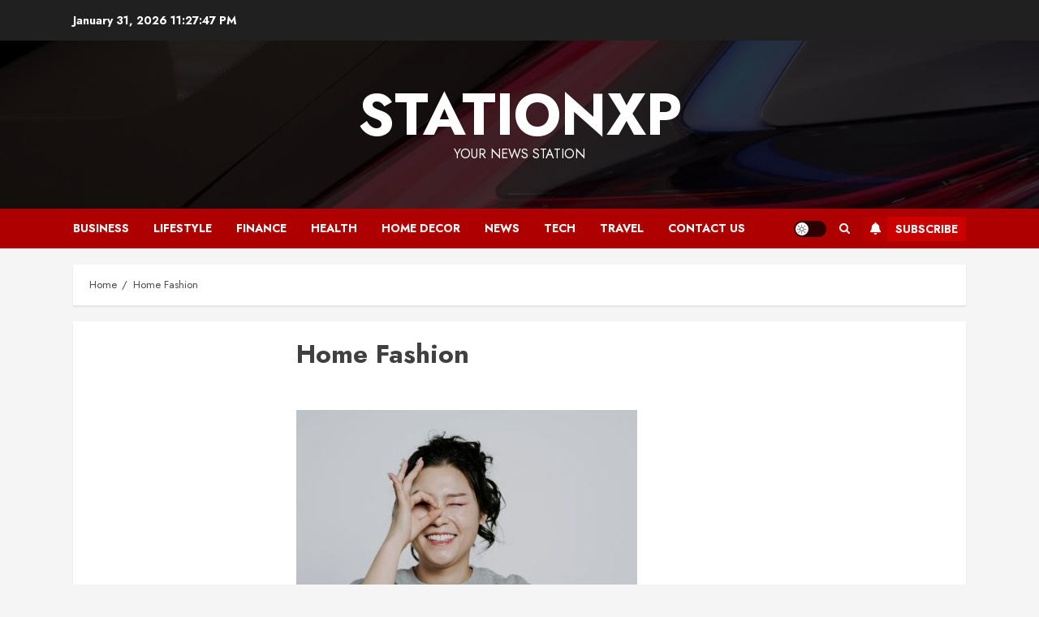

--- FILE ---
content_type: text/html; charset=UTF-8
request_url: https://stationxp.com/home-fashion/
body_size: 33425
content:
<!doctype html>
<html lang="en-US">
<head>
    <meta charset="UTF-8">
    <meta name="viewport" content="width=device-width, initial-scale=1">
    <link rel="profile" href="http://gmpg.org/xfn/11">

    <meta name='robots' content='index, follow, max-image-preview:large, max-snippet:-1, max-video-preview:-1' />
	<style>img:is([sizes="auto" i], [sizes^="auto," i]) { contain-intrinsic-size: 3000px 1500px }</style>
	
	<!-- This site is optimized with the Yoast SEO plugin v23.0 - https://yoast.com/wordpress/plugins/seo/ -->
	<title>Home Fashion - StationXP</title>
	<link rel="canonical" href="https://stationxp.com/home-fashion/" />
	<meta property="og:locale" content="en_US" />
	<meta property="og:type" content="article" />
	<meta property="og:title" content="Home Fashion - StationXP" />
	<meta property="og:description" content="edit Health Caring for Your Windows to the World: Maintaining" />
	<meta property="og:url" content="https://stationxp.com/home-fashion/" />
	<meta property="og:site_name" content="StationXP" />
	<meta property="article:modified_time" content="2023-06-05T06:29:52+00:00" />
	<meta property="og:image" content="http://stationxp.com/wp-content/uploads/2023/06/eyes-420x280.jpg" />
	<meta name="twitter:card" content="summary_large_image" />
	<meta name="twitter:label1" content="Est. reading time" />
	<meta name="twitter:data1" content="9 minutes" />
	<script type="application/ld+json" class="yoast-schema-graph">{"@context":"https://schema.org","@graph":[{"@type":"WebPage","@id":"https://stationxp.com/home-fashion/","url":"https://stationxp.com/home-fashion/","name":"Home Fashion - StationXP","isPartOf":{"@id":"https://stationxp.com/#website"},"primaryImageOfPage":{"@id":"https://stationxp.com/home-fashion/#primaryimage"},"image":{"@id":"https://stationxp.com/home-fashion/#primaryimage"},"thumbnailUrl":"http://stationxp.com/wp-content/uploads/2023/06/eyes-420x280.jpg","datePublished":"2022-01-24T13:49:38+00:00","dateModified":"2023-06-05T06:29:52+00:00","breadcrumb":{"@id":"https://stationxp.com/home-fashion/#breadcrumb"},"inLanguage":"en-US","potentialAction":[{"@type":"ReadAction","target":["https://stationxp.com/home-fashion/"]}]},{"@type":"ImageObject","inLanguage":"en-US","@id":"https://stationxp.com/home-fashion/#primaryimage","url":"http://stationxp.com/wp-content/uploads/2023/06/eyes-420x280.jpg","contentUrl":"http://stationxp.com/wp-content/uploads/2023/06/eyes-420x280.jpg"},{"@type":"BreadcrumbList","@id":"https://stationxp.com/home-fashion/#breadcrumb","itemListElement":[{"@type":"ListItem","position":1,"name":"Home","item":"https://stationxp.com/"},{"@type":"ListItem","position":2,"name":"Home Fashion"}]},{"@type":"WebSite","@id":"https://stationxp.com/#website","url":"https://stationxp.com/","name":"StationXP","description":"Your News Station","potentialAction":[{"@type":"SearchAction","target":{"@type":"EntryPoint","urlTemplate":"https://stationxp.com/?s={search_term_string}"},"query-input":"required name=search_term_string"}],"inLanguage":"en-US"}]}</script>
	<!-- / Yoast SEO plugin. -->


<link rel='dns-prefetch' href='//fonts.googleapis.com' />
<link rel="alternate" type="application/rss+xml" title="StationXP &raquo; Feed" href="https://stationxp.com/feed/" />
<link rel="alternate" type="application/rss+xml" title="StationXP &raquo; Comments Feed" href="https://stationxp.com/comments/feed/" />
<script type="text/javascript">
/* <![CDATA[ */
window._wpemojiSettings = {"baseUrl":"https:\/\/s.w.org\/images\/core\/emoji\/15.0.3\/72x72\/","ext":".png","svgUrl":"https:\/\/s.w.org\/images\/core\/emoji\/15.0.3\/svg\/","svgExt":".svg","source":{"concatemoji":"https:\/\/stationxp.com\/wp-includes\/js\/wp-emoji-release.min.js?ver=6.7.4"}};
/*! This file is auto-generated */
!function(i,n){var o,s,e;function c(e){try{var t={supportTests:e,timestamp:(new Date).valueOf()};sessionStorage.setItem(o,JSON.stringify(t))}catch(e){}}function p(e,t,n){e.clearRect(0,0,e.canvas.width,e.canvas.height),e.fillText(t,0,0);var t=new Uint32Array(e.getImageData(0,0,e.canvas.width,e.canvas.height).data),r=(e.clearRect(0,0,e.canvas.width,e.canvas.height),e.fillText(n,0,0),new Uint32Array(e.getImageData(0,0,e.canvas.width,e.canvas.height).data));return t.every(function(e,t){return e===r[t]})}function u(e,t,n){switch(t){case"flag":return n(e,"\ud83c\udff3\ufe0f\u200d\u26a7\ufe0f","\ud83c\udff3\ufe0f\u200b\u26a7\ufe0f")?!1:!n(e,"\ud83c\uddfa\ud83c\uddf3","\ud83c\uddfa\u200b\ud83c\uddf3")&&!n(e,"\ud83c\udff4\udb40\udc67\udb40\udc62\udb40\udc65\udb40\udc6e\udb40\udc67\udb40\udc7f","\ud83c\udff4\u200b\udb40\udc67\u200b\udb40\udc62\u200b\udb40\udc65\u200b\udb40\udc6e\u200b\udb40\udc67\u200b\udb40\udc7f");case"emoji":return!n(e,"\ud83d\udc26\u200d\u2b1b","\ud83d\udc26\u200b\u2b1b")}return!1}function f(e,t,n){var r="undefined"!=typeof WorkerGlobalScope&&self instanceof WorkerGlobalScope?new OffscreenCanvas(300,150):i.createElement("canvas"),a=r.getContext("2d",{willReadFrequently:!0}),o=(a.textBaseline="top",a.font="600 32px Arial",{});return e.forEach(function(e){o[e]=t(a,e,n)}),o}function t(e){var t=i.createElement("script");t.src=e,t.defer=!0,i.head.appendChild(t)}"undefined"!=typeof Promise&&(o="wpEmojiSettingsSupports",s=["flag","emoji"],n.supports={everything:!0,everythingExceptFlag:!0},e=new Promise(function(e){i.addEventListener("DOMContentLoaded",e,{once:!0})}),new Promise(function(t){var n=function(){try{var e=JSON.parse(sessionStorage.getItem(o));if("object"==typeof e&&"number"==typeof e.timestamp&&(new Date).valueOf()<e.timestamp+604800&&"object"==typeof e.supportTests)return e.supportTests}catch(e){}return null}();if(!n){if("undefined"!=typeof Worker&&"undefined"!=typeof OffscreenCanvas&&"undefined"!=typeof URL&&URL.createObjectURL&&"undefined"!=typeof Blob)try{var e="postMessage("+f.toString()+"("+[JSON.stringify(s),u.toString(),p.toString()].join(",")+"));",r=new Blob([e],{type:"text/javascript"}),a=new Worker(URL.createObjectURL(r),{name:"wpTestEmojiSupports"});return void(a.onmessage=function(e){c(n=e.data),a.terminate(),t(n)})}catch(e){}c(n=f(s,u,p))}t(n)}).then(function(e){for(var t in e)n.supports[t]=e[t],n.supports.everything=n.supports.everything&&n.supports[t],"flag"!==t&&(n.supports.everythingExceptFlag=n.supports.everythingExceptFlag&&n.supports[t]);n.supports.everythingExceptFlag=n.supports.everythingExceptFlag&&!n.supports.flag,n.DOMReady=!1,n.readyCallback=function(){n.DOMReady=!0}}).then(function(){return e}).then(function(){var e;n.supports.everything||(n.readyCallback(),(e=n.source||{}).concatemoji?t(e.concatemoji):e.wpemoji&&e.twemoji&&(t(e.twemoji),t(e.wpemoji)))}))}((window,document),window._wpemojiSettings);
/* ]]> */
</script>
<style id='wp-emoji-styles-inline-css' type='text/css'>

	img.wp-smiley, img.emoji {
		display: inline !important;
		border: none !important;
		box-shadow: none !important;
		height: 1em !important;
		width: 1em !important;
		margin: 0 0.07em !important;
		vertical-align: -0.1em !important;
		background: none !important;
		padding: 0 !important;
	}
</style>
<link rel='stylesheet' id='wp-block-library-css' href='https://stationxp.com/wp-includes/css/dist/block-library/style.min.css?ver=6.7.4' type='text/css' media='all' />
<style id='wp-block-library-theme-inline-css' type='text/css'>
.wp-block-audio :where(figcaption){color:#555;font-size:13px;text-align:center}.is-dark-theme .wp-block-audio :where(figcaption){color:#ffffffa6}.wp-block-audio{margin:0 0 1em}.wp-block-code{border:1px solid #ccc;border-radius:4px;font-family:Menlo,Consolas,monaco,monospace;padding:.8em 1em}.wp-block-embed :where(figcaption){color:#555;font-size:13px;text-align:center}.is-dark-theme .wp-block-embed :where(figcaption){color:#ffffffa6}.wp-block-embed{margin:0 0 1em}.blocks-gallery-caption{color:#555;font-size:13px;text-align:center}.is-dark-theme .blocks-gallery-caption{color:#ffffffa6}:root :where(.wp-block-image figcaption){color:#555;font-size:13px;text-align:center}.is-dark-theme :root :where(.wp-block-image figcaption){color:#ffffffa6}.wp-block-image{margin:0 0 1em}.wp-block-pullquote{border-bottom:4px solid;border-top:4px solid;color:currentColor;margin-bottom:1.75em}.wp-block-pullquote cite,.wp-block-pullquote footer,.wp-block-pullquote__citation{color:currentColor;font-size:.8125em;font-style:normal;text-transform:uppercase}.wp-block-quote{border-left:.25em solid;margin:0 0 1.75em;padding-left:1em}.wp-block-quote cite,.wp-block-quote footer{color:currentColor;font-size:.8125em;font-style:normal;position:relative}.wp-block-quote:where(.has-text-align-right){border-left:none;border-right:.25em solid;padding-left:0;padding-right:1em}.wp-block-quote:where(.has-text-align-center){border:none;padding-left:0}.wp-block-quote.is-large,.wp-block-quote.is-style-large,.wp-block-quote:where(.is-style-plain){border:none}.wp-block-search .wp-block-search__label{font-weight:700}.wp-block-search__button{border:1px solid #ccc;padding:.375em .625em}:where(.wp-block-group.has-background){padding:1.25em 2.375em}.wp-block-separator.has-css-opacity{opacity:.4}.wp-block-separator{border:none;border-bottom:2px solid;margin-left:auto;margin-right:auto}.wp-block-separator.has-alpha-channel-opacity{opacity:1}.wp-block-separator:not(.is-style-wide):not(.is-style-dots){width:100px}.wp-block-separator.has-background:not(.is-style-dots){border-bottom:none;height:1px}.wp-block-separator.has-background:not(.is-style-wide):not(.is-style-dots){height:2px}.wp-block-table{margin:0 0 1em}.wp-block-table td,.wp-block-table th{word-break:normal}.wp-block-table :where(figcaption){color:#555;font-size:13px;text-align:center}.is-dark-theme .wp-block-table :where(figcaption){color:#ffffffa6}.wp-block-video :where(figcaption){color:#555;font-size:13px;text-align:center}.is-dark-theme .wp-block-video :where(figcaption){color:#ffffffa6}.wp-block-video{margin:0 0 1em}:root :where(.wp-block-template-part.has-background){margin-bottom:0;margin-top:0;padding:1.25em 2.375em}
</style>
<style id='classic-theme-styles-inline-css' type='text/css'>
/*! This file is auto-generated */
.wp-block-button__link{color:#fff;background-color:#32373c;border-radius:9999px;box-shadow:none;text-decoration:none;padding:calc(.667em + 2px) calc(1.333em + 2px);font-size:1.125em}.wp-block-file__button{background:#32373c;color:#fff;text-decoration:none}
</style>
<style id='global-styles-inline-css' type='text/css'>
:root{--wp--preset--aspect-ratio--square: 1;--wp--preset--aspect-ratio--4-3: 4/3;--wp--preset--aspect-ratio--3-4: 3/4;--wp--preset--aspect-ratio--3-2: 3/2;--wp--preset--aspect-ratio--2-3: 2/3;--wp--preset--aspect-ratio--16-9: 16/9;--wp--preset--aspect-ratio--9-16: 9/16;--wp--preset--color--black: #000000;--wp--preset--color--cyan-bluish-gray: #abb8c3;--wp--preset--color--white: #ffffff;--wp--preset--color--pale-pink: #f78da7;--wp--preset--color--vivid-red: #cf2e2e;--wp--preset--color--luminous-vivid-orange: #ff6900;--wp--preset--color--luminous-vivid-amber: #fcb900;--wp--preset--color--light-green-cyan: #7bdcb5;--wp--preset--color--vivid-green-cyan: #00d084;--wp--preset--color--pale-cyan-blue: #8ed1fc;--wp--preset--color--vivid-cyan-blue: #0693e3;--wp--preset--color--vivid-purple: #9b51e0;--wp--preset--gradient--vivid-cyan-blue-to-vivid-purple: linear-gradient(135deg,rgba(6,147,227,1) 0%,rgb(155,81,224) 100%);--wp--preset--gradient--light-green-cyan-to-vivid-green-cyan: linear-gradient(135deg,rgb(122,220,180) 0%,rgb(0,208,130) 100%);--wp--preset--gradient--luminous-vivid-amber-to-luminous-vivid-orange: linear-gradient(135deg,rgba(252,185,0,1) 0%,rgba(255,105,0,1) 100%);--wp--preset--gradient--luminous-vivid-orange-to-vivid-red: linear-gradient(135deg,rgba(255,105,0,1) 0%,rgb(207,46,46) 100%);--wp--preset--gradient--very-light-gray-to-cyan-bluish-gray: linear-gradient(135deg,rgb(238,238,238) 0%,rgb(169,184,195) 100%);--wp--preset--gradient--cool-to-warm-spectrum: linear-gradient(135deg,rgb(74,234,220) 0%,rgb(151,120,209) 20%,rgb(207,42,186) 40%,rgb(238,44,130) 60%,rgb(251,105,98) 80%,rgb(254,248,76) 100%);--wp--preset--gradient--blush-light-purple: linear-gradient(135deg,rgb(255,206,236) 0%,rgb(152,150,240) 100%);--wp--preset--gradient--blush-bordeaux: linear-gradient(135deg,rgb(254,205,165) 0%,rgb(254,45,45) 50%,rgb(107,0,62) 100%);--wp--preset--gradient--luminous-dusk: linear-gradient(135deg,rgb(255,203,112) 0%,rgb(199,81,192) 50%,rgb(65,88,208) 100%);--wp--preset--gradient--pale-ocean: linear-gradient(135deg,rgb(255,245,203) 0%,rgb(182,227,212) 50%,rgb(51,167,181) 100%);--wp--preset--gradient--electric-grass: linear-gradient(135deg,rgb(202,248,128) 0%,rgb(113,206,126) 100%);--wp--preset--gradient--midnight: linear-gradient(135deg,rgb(2,3,129) 0%,rgb(40,116,252) 100%);--wp--preset--font-size--small: 13px;--wp--preset--font-size--medium: 20px;--wp--preset--font-size--large: 36px;--wp--preset--font-size--x-large: 42px;--wp--preset--spacing--20: 0.44rem;--wp--preset--spacing--30: 0.67rem;--wp--preset--spacing--40: 1rem;--wp--preset--spacing--50: 1.5rem;--wp--preset--spacing--60: 2.25rem;--wp--preset--spacing--70: 3.38rem;--wp--preset--spacing--80: 5.06rem;--wp--preset--shadow--natural: 6px 6px 9px rgba(0, 0, 0, 0.2);--wp--preset--shadow--deep: 12px 12px 50px rgba(0, 0, 0, 0.4);--wp--preset--shadow--sharp: 6px 6px 0px rgba(0, 0, 0, 0.2);--wp--preset--shadow--outlined: 6px 6px 0px -3px rgba(255, 255, 255, 1), 6px 6px rgba(0, 0, 0, 1);--wp--preset--shadow--crisp: 6px 6px 0px rgba(0, 0, 0, 1);}:root :where(.is-layout-flow) > :first-child{margin-block-start: 0;}:root :where(.is-layout-flow) > :last-child{margin-block-end: 0;}:root :where(.is-layout-flow) > *{margin-block-start: 24px;margin-block-end: 0;}:root :where(.is-layout-constrained) > :first-child{margin-block-start: 0;}:root :where(.is-layout-constrained) > :last-child{margin-block-end: 0;}:root :where(.is-layout-constrained) > *{margin-block-start: 24px;margin-block-end: 0;}:root :where(.is-layout-flex){gap: 24px;}:root :where(.is-layout-grid){gap: 24px;}body .is-layout-flex{display: flex;}.is-layout-flex{flex-wrap: wrap;align-items: center;}.is-layout-flex > :is(*, div){margin: 0;}body .is-layout-grid{display: grid;}.is-layout-grid > :is(*, div){margin: 0;}.has-black-color{color: var(--wp--preset--color--black) !important;}.has-cyan-bluish-gray-color{color: var(--wp--preset--color--cyan-bluish-gray) !important;}.has-white-color{color: var(--wp--preset--color--white) !important;}.has-pale-pink-color{color: var(--wp--preset--color--pale-pink) !important;}.has-vivid-red-color{color: var(--wp--preset--color--vivid-red) !important;}.has-luminous-vivid-orange-color{color: var(--wp--preset--color--luminous-vivid-orange) !important;}.has-luminous-vivid-amber-color{color: var(--wp--preset--color--luminous-vivid-amber) !important;}.has-light-green-cyan-color{color: var(--wp--preset--color--light-green-cyan) !important;}.has-vivid-green-cyan-color{color: var(--wp--preset--color--vivid-green-cyan) !important;}.has-pale-cyan-blue-color{color: var(--wp--preset--color--pale-cyan-blue) !important;}.has-vivid-cyan-blue-color{color: var(--wp--preset--color--vivid-cyan-blue) !important;}.has-vivid-purple-color{color: var(--wp--preset--color--vivid-purple) !important;}.has-black-background-color{background-color: var(--wp--preset--color--black) !important;}.has-cyan-bluish-gray-background-color{background-color: var(--wp--preset--color--cyan-bluish-gray) !important;}.has-white-background-color{background-color: var(--wp--preset--color--white) !important;}.has-pale-pink-background-color{background-color: var(--wp--preset--color--pale-pink) !important;}.has-vivid-red-background-color{background-color: var(--wp--preset--color--vivid-red) !important;}.has-luminous-vivid-orange-background-color{background-color: var(--wp--preset--color--luminous-vivid-orange) !important;}.has-luminous-vivid-amber-background-color{background-color: var(--wp--preset--color--luminous-vivid-amber) !important;}.has-light-green-cyan-background-color{background-color: var(--wp--preset--color--light-green-cyan) !important;}.has-vivid-green-cyan-background-color{background-color: var(--wp--preset--color--vivid-green-cyan) !important;}.has-pale-cyan-blue-background-color{background-color: var(--wp--preset--color--pale-cyan-blue) !important;}.has-vivid-cyan-blue-background-color{background-color: var(--wp--preset--color--vivid-cyan-blue) !important;}.has-vivid-purple-background-color{background-color: var(--wp--preset--color--vivid-purple) !important;}.has-black-border-color{border-color: var(--wp--preset--color--black) !important;}.has-cyan-bluish-gray-border-color{border-color: var(--wp--preset--color--cyan-bluish-gray) !important;}.has-white-border-color{border-color: var(--wp--preset--color--white) !important;}.has-pale-pink-border-color{border-color: var(--wp--preset--color--pale-pink) !important;}.has-vivid-red-border-color{border-color: var(--wp--preset--color--vivid-red) !important;}.has-luminous-vivid-orange-border-color{border-color: var(--wp--preset--color--luminous-vivid-orange) !important;}.has-luminous-vivid-amber-border-color{border-color: var(--wp--preset--color--luminous-vivid-amber) !important;}.has-light-green-cyan-border-color{border-color: var(--wp--preset--color--light-green-cyan) !important;}.has-vivid-green-cyan-border-color{border-color: var(--wp--preset--color--vivid-green-cyan) !important;}.has-pale-cyan-blue-border-color{border-color: var(--wp--preset--color--pale-cyan-blue) !important;}.has-vivid-cyan-blue-border-color{border-color: var(--wp--preset--color--vivid-cyan-blue) !important;}.has-vivid-purple-border-color{border-color: var(--wp--preset--color--vivid-purple) !important;}.has-vivid-cyan-blue-to-vivid-purple-gradient-background{background: var(--wp--preset--gradient--vivid-cyan-blue-to-vivid-purple) !important;}.has-light-green-cyan-to-vivid-green-cyan-gradient-background{background: var(--wp--preset--gradient--light-green-cyan-to-vivid-green-cyan) !important;}.has-luminous-vivid-amber-to-luminous-vivid-orange-gradient-background{background: var(--wp--preset--gradient--luminous-vivid-amber-to-luminous-vivid-orange) !important;}.has-luminous-vivid-orange-to-vivid-red-gradient-background{background: var(--wp--preset--gradient--luminous-vivid-orange-to-vivid-red) !important;}.has-very-light-gray-to-cyan-bluish-gray-gradient-background{background: var(--wp--preset--gradient--very-light-gray-to-cyan-bluish-gray) !important;}.has-cool-to-warm-spectrum-gradient-background{background: var(--wp--preset--gradient--cool-to-warm-spectrum) !important;}.has-blush-light-purple-gradient-background{background: var(--wp--preset--gradient--blush-light-purple) !important;}.has-blush-bordeaux-gradient-background{background: var(--wp--preset--gradient--blush-bordeaux) !important;}.has-luminous-dusk-gradient-background{background: var(--wp--preset--gradient--luminous-dusk) !important;}.has-pale-ocean-gradient-background{background: var(--wp--preset--gradient--pale-ocean) !important;}.has-electric-grass-gradient-background{background: var(--wp--preset--gradient--electric-grass) !important;}.has-midnight-gradient-background{background: var(--wp--preset--gradient--midnight) !important;}.has-small-font-size{font-size: var(--wp--preset--font-size--small) !important;}.has-medium-font-size{font-size: var(--wp--preset--font-size--medium) !important;}.has-large-font-size{font-size: var(--wp--preset--font-size--large) !important;}.has-x-large-font-size{font-size: var(--wp--preset--font-size--x-large) !important;}
:root :where(.wp-block-pullquote){font-size: 1.5em;line-height: 1.6;}
</style>
<link rel='stylesheet' id='bootstrap-css' href='https://stationxp.com/wp-content/themes/chromenews/assets/bootstrap/css/bootstrap.min.css?ver=6.7.4' type='text/css' media='all' />
<link rel='stylesheet' id='chromenews-style-css' href='https://stationxp.com/wp-content/themes/chromenews/style.css?ver=6.7.4' type='text/css' media='all' />
<style id='chromenews-style-inline-css' type='text/css'>

                    body.aft-dark-mode #loader::before{
            border-color: #000000;
            }
            body.aft-dark-mode #sidr,
            body.aft-dark-mode,
            body.aft-dark-mode.custom-background,
            body.aft-dark-mode #af-preloader {
            background-color: #000000;
            }
        
                    body.aft-light-mode #loader::before{
            border-color: #f5f5f5 ;
            }
            body.aft-light-mode #sidr,
            body.aft-light-mode #af-preloader,
            body.aft-light-mode {
            background-color: #f5f5f5 ;
            }
        

        
#loader,
.wp-block-search .wp-block-search__button,
.woocommerce-account .entry-content .woocommerce-MyAccount-navigation ul li.is-active,

.woocommerce #respond input#submit.disabled,
.woocommerce #respond input#submit:disabled,
.woocommerce #respond input#submit:disabled[disabled],
.woocommerce a.button.disabled,
.woocommerce a.button:disabled,
.woocommerce a.button:disabled[disabled],
.woocommerce button.button.disabled,
.woocommerce button.button:disabled,
.woocommerce button.button:disabled[disabled],
.woocommerce input.button.disabled,
.woocommerce input.button:disabled,
.woocommerce input.button:disabled[disabled],
.woocommerce #respond input#submit,
.woocommerce a.button,
.woocommerce button.button,
.woocommerce input.button,
.woocommerce #respond input#submit.alt,
.woocommerce a.button.alt,
.woocommerce button.button.alt,
.woocommerce input.button.alt,

.woocommerce #respond input#submit:hover,
.woocommerce a.button:hover,
.woocommerce button.button:hover,
.woocommerce input.button:hover,

.woocommerce #respond input#submit.alt:hover,
.woocommerce a.button.alt:hover,
.woocommerce button.button.alt:hover,
.woocommerce input.button.alt:hover,

.widget-title-border-top .wp_post_author_widget .widget-title::before,
.widget-title-border-bottom .wp_post_author_widget .widget-title::before,
.widget-title-border-top .heading-line::before,
.widget-title-border-bottom .heading-line::before,
.widget-title-border-top .sub-heading-line::before,
.widget-title-border-bottom .sub-heading-line::before,

.widget-title-background-side .wp-block-group .wp-block-search__label,
.widget-title-background-side .wp-block-group .wp-block-heading,
.widget-title-background-side .widget_block .wp-block-search__label,
.widget-title-background-side .widget_block .wp-block-heading,
.widget-title-background-side .wp_post_author_widget .widget-title,
.widget-title-background-side .widget-title .heading-line,

.widget-title-background-side .wp-block-search__label::before, 
.widget-title-background-side .heading-line-before, 
.widget-title-background-side .sub-heading-line,

.widget-title-background-side .wp-block-group .wp-block-heading::before, 
.widget-title-background-side .widget_block .wp-block-heading::before, 


body.aft-light-mode .aft-main-banner-section.aft-banner-background-secondary,
body.aft-dark-mode .aft-main-banner-section.aft-banner-background-secondary,
.aft-dark-mode span.heading-line-after, 
.aft-dark-mode span.heading-line-before,

body.widget-title-border-bottom .header-after1 .heading-line-before,
body.widget-title-border-bottom .widget-title .heading-line-before,
body .af-cat-widget-carousel a.chromenews-categories.category-color-1,
a.sidr-class-sidr-button-close,
.aft-posts-tabs-panel .nav-tabs>li>a.active,

body.aft-dark-mode .entry-content > [class*="wp-block-"] .wp-block-button:not(.is-style-outline) a.wp-block-button__link, 
body.aft-light-mode .entry-content > [class*="wp-block-"] .wp-block-button:not(.is-style-outline) a.wp-block-button__link,
body.aft-dark-mode .entry-content > [class*="wp-block-"] .wp-block-button:not(.is-style-outline) a.wp-block-button__link:hover, 
body.aft-light-mode .entry-content > [class*="wp-block-"] .wp-block-button:not(.is-style-outline) a.wp-block-button__link:hover,

.widget-title-border-bottom .sub-heading-line::before,
.widget-title-border-bottom .wp-post-author-wrap .header-after::before,

.widget-title-border-side .wp_post_author_widget .widget-title::before,
.widget-title-border-side .heading-line::before,
.widget-title-border-side .sub-heading-line::before,

.single-post .entry-content-title-featured-wrap .af-post-format i,
.single-post article.post .af-post-format i,
.aft-archive-wrapper .no-post-image:not(.grid-design-texts-over-image) .af-post-format i,

span.heading-line::before,
.wp-post-author-wrap .header-after::before,
body.aft-dark-mode input[type="button"],
body.aft-dark-mode input[type="reset"],
body.aft-dark-mode input[type="submit"],
body.aft-dark-mode .inner-suscribe input[type=submit],
.af-youtube-slider .af-video-wrap .af-bg-play i,
.af-youtube-video-list .entry-header-yt-video-wrapper .af-yt-video-play i,
body .btn-style1 a:visited,
body .btn-style1 a,
body .chromenews-pagination .nav-links .page-numbers.current,
body #scroll-up,
body article.sticky .read-single:before,
.read-img .trending-no,
body .trending-posts-vertical .trending-no{
background-color: #cc0000;
}

body .aft-see-more a {
background-image: linear-gradient(120deg, #cc0000 , #cc0000);
}

.comment-content > p a,
.comment-body .reply a:hover,
.entry-content .wp-block-table td a,
.entry-content h1 a,
.entry-content h2 a,
.entry-content h3 a,
.entry-content h4 a,
.entry-content h5 a,
.entry-content h6 a,
.chromenews_youtube_video_widget .af-youtube-slider-thumbnail .slick-slide.slick-current::before,
.post-description a:not(.aft-readmore),
.chromenews-widget.widget_text a,
.chromenews-widget .textwidget a,
body .aft-see-more a,
mark,
body.aft-light-mode .aft-readmore-wrapper a.aft-readmore:hover,
body.aft-dark-mode .aft-readmore-wrapper a.aft-readmore:hover,
body.aft-dark-mode .grid-design-texts-over-image .aft-readmore-wrapper a.aft-readmore:hover,
body.aft-light-mode .grid-design-texts-over-image .aft-readmore-wrapper a.aft-readmore:hover,

body.single .entry-header .aft-post-excerpt-and-meta .post-excerpt,
body.aft-light-mode.single span.tags-links a:hover,
body.aft-dark-mode.single span.tags-links a:hover,
.chromenews-pagination .nav-links .page-numbers.current,
.aft-light-mode p.awpa-more-posts a:hover,
p.awpa-more-posts a:hover,
.wp-post-author-meta .wp-post-author-meta-more-posts a.awpa-more-posts:hover{
border-color: #cc0000;
}

body .entry-content > [class*="wp-block-"] a:not(.has-text-color),
body .entry-content > [class*="wp-block-"] li,
body .entry-content > ul a,
body .entry-content > ol a,
body .entry-content > p a ,
.post-excerpt a,

body.aft-dark-mode #secondary .chromenews-widget ul[class*="wp-block-"] a:hover,
body.aft-light-mode #secondary .chromenews-widget ul[class*="wp-block-"] a:hover,
body.aft-dark-mode #secondary .chromenews-widget ol[class*="wp-block-"] a:hover,
body.aft-light-mode #secondary .chromenews-widget ol[class*="wp-block-"] a:hover,

.comment-form a:hover,

body.aft-light-mode .af-breadcrumbs a:hover,
body.aft-dark-mode .af-breadcrumbs a:hover,

body.aft-light-mode ul.trail-items li a:hover,
body.aft-dark-mode ul.trail-items li a:hover,

.read-title h4 a:hover,
.read-title h2 a:hover,
#scroll-up::after{
border-bottom-color: #cc0000;
}

.hover-title-secondary-color.aft-dark-mode .aft-main-banner-section.aft-banner-background-custom:not(.data-bg) .read-single:not(.grid-design-texts-over-image) .read-title h4 a:hover,
.hover-title-secondary-color.aft-light-mode .aft-main-banner-section.aft-banner-background-custom:not(.data-bg) .read-single:not(.grid-design-texts-over-image) .read-title h4 a:hover,
.hover-title-secondary-color.aft-dark-mode .aft-main-banner-section.aft-banner-background-alternative:not(.data-bg) .read-single:not(.grid-design-texts-over-image) .read-title h4 a:hover,
.hover-title-secondary-color.aft-light-mode .aft-main-banner-section.aft-banner-background-alternative:not(.data-bg) .read-single:not(.grid-design-texts-over-image) .read-title h4 a:hover,
.hover-title-secondary-color.aft-dark-mode .aft-main-banner-section.aft-banner-background-default:not(.data-bg) .read-single:not(.grid-design-texts-over-image) .read-title h4 a:hover,
.hover-title-secondary-color.aft-light-mode .aft-main-banner-section.aft-banner-background-default:not(.data-bg) .read-single:not(.grid-design-texts-over-image) .read-title h4 a:hover,
.hover-title-secondary-color.aft-dark-mode #secondary .chromenews-widget ul[class*="wp-block-"] a:hover,
.hover-title-secondary-color.aft-light-mode #secondary .chromenews-widget ul[class*="wp-block-"] a:hover,
.hover-title-secondary-color.aft-dark-mode #secondary .chromenews-widget ol[class*="wp-block-"] a:hover,
.hover-title-secondary-color.aft-light-mode #secondary .chromenews-widget ol[class*="wp-block-"] a:hover,

.hover-title-secondary-color.aft-dark-mode .read-single:not(.grid-design-texts-over-image) .read-title h2 a:hover,
.hover-title-secondary-color.aft-dark-mode .read-single:not(.grid-design-texts-over-image) .read-title h4 a:hover,
.hover-title-secondary-color .read-title h4 a:hover, 
.hover-title-secondary-color .read-title h2 a:hover,
.hover-title-secondary-color .nav-links a:hover .post-title,
.hover-title-secondary-color.aft-dark-mode .banner-exclusive-posts-wrapper a:hover .exclusive-post-title,
.hover-title-secondary-color.aft-light-mode .banner-exclusive-posts-wrapper a:hover .exclusive-post-title,
.hover-title-secondary-color.aft-light-mode .aft-main-banner-section.aft-banner-background-default:not(.data-bg) .banner-exclusive-posts-wrapper a:hover .exclusive-post-title,
.hover-title-secondary-color.aft-light-mode .aft-main-banner-section.aft-banner-background-alternative:not(.data-bg) .banner-exclusive-posts-wrapper a:hover .exclusive-post-title,
.hover-title-secondary-color.aft-light-mode .aft-main-banner-section.aft-banner-background-custom:not(.data-bg) .banner-exclusive-posts-wrapper a:hover .exclusive-post-title,
.hover-title-secondary-color.aft-dark-mode .aft-main-banner-section.aft-banner-background-default:not(.data-bg) .banner-exclusive-posts-wrapper a:hover .exclusive-post-title,
.hover-title-secondary-color.aft-dark-mode .aft-main-banner-section.aft-banner-background-alternative:not(.data-bg) .banner-exclusive-posts-wrapper a:hover .exclusive-post-title,
.hover-title-secondary-color.aft-dark-mode .aft-main-banner-section.aft-banner-background-custom:not(.data-bg) .banner-exclusive-posts-wrapper a:hover .exclusive-post-title,
.hover-title-secondary-color.aft-light-mode .widget ul:not([class]) > li a:hover,
.hover-title-secondary-color.aft-light-mode .widget ol:not([class]) > li a:hover,
.hover-title-secondary-color.aft-dark-mode .widget ul:not([class]) > li a:hover,
.hover-title-secondary-color.aft-dark-mode .widget ol:not([class]) > li a:hover,
.hover-title-secondary-color.aft-light-mode .read-single:not(.grid-design-texts-over-image) .read-title h2 a:hover,
.hover-title-secondary-color.aft-light-mode .read-single:not(.grid-design-texts-over-image) .read-title h4 a:hover,

.page-links a.post-page-numbers,

body.aft-dark-mode .entry-content > [class*="wp-block-"] a.wp-block-file__button:not(.has-text-color),
body.aft-light-mode .entry-content > [class*="wp-block-"] a.wp-block-file__button:not(.has-text-color),

body.wp-post-author-meta .awpa-display-name a:hover,
.widget_text a,

body footer.site-footer .wp-post-author-meta .wp-post-author-meta-more-posts a:hover,
body footer.site-footer .wp_post_author_widget .awpa-display-name a:hover,

body .site-footer .secondary-footer a:hover,

body.aft-light-mode p.awpa-website a:hover ,
body.aft-dark-mode p.awpa-website a:hover {
color:#cc0000;
}
.woocommerce div.product form.cart .reset_variations,
.wp-calendar-nav a,
body.aft-light-mode main ul > li a:hover,
body.aft-light-mode main ol > li a:hover,
body.aft-dark-mode main ul > li a:hover,
body.aft-dark-mode main ol > li a:hover,
body.aft-light-mode .aft-main-banner-section .aft-popular-taxonomies-lists ul li a:hover,
body.aft-dark-mode .aft-main-banner-section .aft-popular-taxonomies-lists ul li a:hover,
.aft-dark-mode .read-details .entry-meta span.aft-view-count a:hover,
.aft-light-mode .read-details .entry-meta span.aft-view-count a:hover,
body.aft-dark-mode .entry-meta span.posts-author a:hover,
body.aft-light-mode .entry-meta span.posts-author a:hover,
body.aft-dark-mode .entry-meta span.posts-date a:hover,
body.aft-light-mode .entry-meta span.posts-date a:hover,
body.aft-dark-mode .entry-meta span.aft-comment-count a:hover,
body.aft-light-mode .entry-meta span.aft-comment-count a:hover,
.comment-metadata a:hover,
.fn a:hover,
body.aft-light-mode .chromenews-pagination .nav-links a.page-numbers:hover,
body.aft-dark-mode .chromenews-pagination .nav-links a.page-numbers:hover,
body.aft-light-mode .entry-content p.wp-block-tag-cloud a.tag-cloud-link:hover,
body.aft-dark-mode .entry-content p.wp-block-tag-cloud a.tag-cloud-link:hover,
body footer.site-footer .wp-block-tag-cloud a:hover,
body footer.site-footer .tagcloud a:hover,
body.aft-light-mode .wp-block-tag-cloud a:hover,
body.aft-light-mode .tagcloud a:hover,
body.aft-dark-mode .wp-block-tag-cloud a:hover,
body.aft-dark-mode .tagcloud a:hover,
.aft-dark-mode .wp-post-author-meta .wp-post-author-meta-more-posts a:hover,
body footer.site-footer .wp-post-author-meta .wp-post-author-meta-more-posts a:hover{
border-color: #cc0000;
}

.widget-title-border-top .wp-block-group .wp-block-search__label::before,
.widget-title-border-top .wp-block-group h1.wp-block-heading::before,
.widget-title-border-top .wp-block-group h2.wp-block-heading::before,
.widget-title-border-top .wp-block-group h3.wp-block-heading::before,
.widget-title-border-top .wp-block-group h4.wp-block-heading::before,
.widget-title-border-top .wp-block-group h5.wp-block-heading::before,
.widget-title-border-top .wp-block-group h6.wp-block-heading::before,

.widget-title-border-top .widget_block .wp-block-search__label::before,
.widget-title-border-top .widget_block h1.wp-block-heading::before,
.widget-title-border-top .widget_block h2.wp-block-heading::before,
.widget-title-border-top .widget_block h3.wp-block-heading::before,
.widget-title-border-top .widget_block h4.wp-block-heading::before,
.widget-title-border-top .widget_block h5.wp-block-heading::before,
.widget-title-border-top .widget_block h6.wp-block-heading::before,

.widget-title-border-bottom .wp-block-group .wp-block-search__label::before,
.widget-title-border-bottom .wp-block-group h1.wp-block-heading::before,
.widget-title-border-bottom .wp-block-group h2.wp-block-heading::before,
.widget-title-border-bottom .wp-block-group h3.wp-block-heading::before,
.widget-title-border-bottom .wp-block-group h4.wp-block-heading::before,
.widget-title-border-bottom .wp-block-group h5.wp-block-heading::before,
.widget-title-border-bottom .wp-block-group h6.wp-block-heading::before,

.widget-title-border-bottom .widget_block .wp-block-search__label::before,
.widget-title-border-bottom .widget_block h1.wp-block-heading::before,
.widget-title-border-bottom .widget_block h2.wp-block-heading::before,
.widget-title-border-bottom .widget_block h3.wp-block-heading::before,
.widget-title-border-bottom .widget_block h4.wp-block-heading::before,
.widget-title-border-bottom .widget_block h5.wp-block-heading::before,
.widget-title-border-bottom .widget_block h6.wp-block-heading::before,

.widget-title-border-side .wp-block-group .wp-block-search__label::before,
.widget-title-border-side .wp-block-group h1.wp-block-heading::before,
.widget-title-border-side .wp-block-group h2.wp-block-heading::before,
.widget-title-border-side .wp-block-group h3.wp-block-heading::before,
.widget-title-border-side .wp-block-group h4.wp-block-heading::before,
.widget-title-border-side .wp-block-group h5.wp-block-heading::before,
.widget-title-border-side .wp-block-group h6.wp-block-heading::before,

.widget-title-border-side .widget_block .wp-block-search__label::before,
.widget-title-border-side .widget_block h1.wp-block-heading::before,
.widget-title-border-side .widget_block h2.wp-block-heading::before,
.widget-title-border-side .widget_block h3.wp-block-heading::before,
.widget-title-border-side .widget_block h4.wp-block-heading::before,
.widget-title-border-side .widget_block h5.wp-block-heading::before,
.widget-title-border-side .widget_block h6.wp-block-heading::before,

.wp-block-group .wp-block-search__label::before,
.wp-block-group h1.wp-block-heading::before,
.wp-block-group h2.wp-block-heading::before,
.wp-block-group h3.wp-block-heading::before,
.wp-block-group h4.wp-block-heading::before,
.wp-block-group h5.wp-block-heading::before,
.wp-block-group h6.wp-block-heading::before,

.widget_block .wp-block-search__label::before,
.widget_block h1.wp-block-heading::before,
.widget_block h2.wp-block-heading::before,
.widget_block h3.wp-block-heading::before,
.widget_block h4.wp-block-heading::before,
.widget_block h5.wp-block-heading::before,
.widget_block h6.wp-block-heading::before,

body .aft-main-banner-section .aft-popular-taxonomies-lists strong::before,

.entry-content form.mc4wp-form input[type=submit],
.inner-suscribe input[type=submit],

body.aft-light-mode .woocommerce-MyAccount-content a.button,
body.aft-dark-mode .woocommerce-MyAccount-content a.button,
body.aft-light-mode.woocommerce-account .addresses .title .edit,
body.aft-dark-mode.woocommerce-account .addresses .title .edit,

.fpsml-front-form.fpsml-template-1 .fpsml-field input[type="submit"],
.fpsml-front-form.fpsml-template-2 .fpsml-field input[type="submit"],
.fpsml-front-form.fpsml-template-3 .fpsml-field input[type="submit"],
.fpsml-front-form.fpsml-template-4 .fpsml-field input[type="submit"],
.fpsml-front-form.fpsml-template-5 .fpsml-field input[type="submit"],

.fpsml-front-form.fpsml-template-1 .qq-upload-button,
.fpsml-front-form.fpsml-template-2 .qq-upload-button,
.fpsml-front-form.fpsml-template-3 .qq-upload-button,
.fpsml-front-form.fpsml-template-4 .qq-upload-button,
.fpsml-front-form.fpsml-template-5 .qq-upload-button,

body.aft-dark-mode #wp-calendar tbody td#today,
body.aft-light-mode #wp-calendar tbody td#today,

body.aft-dark-mode .entry-content > [class*="wp-block-"] .wp-block-button:not(.is-style-outline) a.wp-block-button__link, 
body.aft-light-mode .entry-content > [class*="wp-block-"] .wp-block-button:not(.is-style-outline) a.wp-block-button__link,

.widget-title-border-top .sub-heading-line::before,
.widget-title-border-bottom .sub-heading-line::before,
.widget-title-border-side .sub-heading-line::before,

.btn-style1 a:visited,
.btn-style1 a, button,
input[type="button"],
input[type="reset"],
input[type="submit"],
body.aft-light-mode.woocommerce nav.woocommerce-pagination ul li .page-numbers.current,
body.aft-dark-mode.woocommerce nav.woocommerce-pagination ul li .page-numbers.current,
.woocommerce-product-search button[type="submit"],
.widget_mc4wp_form_widget input[type=submit],
input.search-submit{
background-color: #cc0000;
}

body.aft-light-mode .aft-readmore-wrapper a.aft-readmore:hover,
body.aft-dark-mode .aft-readmore-wrapper a.aft-readmore:hover,
.main-navigation .menu-description,
.woocommerce-product-search button[type="submit"],
input.search-submit,
body.single span.tags-links a:hover,

.aft-light-mode .wp-post-author-meta .awpa-display-name a:hover,
.aft-light-mode .banner-exclusive-posts-wrapper a .exclusive-post-title:hover,
.aft-light-mode .widget ul.menu >li a:hover,
.aft-light-mode .widget ul > li a:hover,
.aft-light-mode .widget ol > li a:hover,
.aft-light-mode .read-title h4 a:hover,

.aft-dark-mode .banner-exclusive-posts-wrapper a .exclusive-post-title:hover,
.aft-dark-mode .featured-category-item .read-img a:hover,
.aft-dark-mode .widget ul.menu >li a:hover,
.aft-dark-mode .widget ul > li a:hover,
.aft-dark-mode .widget ol > li a:hover,
.aft-dark-mode .read-title h4 a:hover,
.aft-dark-mode .nav-links a:hover .post-title,

body.aft-dark-mode .entry-content > [class*="wp-block-"] a:not(.has-text-color):hover,
body.aft-dark-mode .entry-content > ol a:hover,
body.aft-dark-mode .entry-content > ul a:hover,
body.aft-dark-mode .entry-content > p a:hover,

body.aft-dark-mode .entry-content .wp-block-tag-cloud a:hover,
body.aft-dark-mode .entry-content .tagcloud a:hover,
body.aft-light-mode .entry-content .wp-block-tag-cloud a:hover,
body.aft-light-mode .entry-content .tagcloud a:hover,

.aft-dark-mode .read-details .entry-meta span a:hover, 
.aft-light-mode .read-details .entry-meta span a:hover,

body.aft-light-mode.woocommerce nav.woocommerce-pagination ul li .page-numbers.current,
body.aft-dark-mode.woocommerce nav.woocommerce-pagination ul li .page-numbers.current,
body.aft-light-mode.woocommerce nav.woocommerce-pagination ul li .page-numbers:hover,
body.aft-dark-mode.woocommerce nav.woocommerce-pagination ul li .page-numbers:hover,

body.aft-dark-mode .wp-post-author-meta .awpa-display-name a:hover,
body .nav-links a .post-title:hover,
body ul.trail-items li a:hover,
body .post-edit-link:hover,
body p.logged-in-as a,
body #wp-calendar tbody td a,
body .chromenews-customizer p:not([class]) > a,
body .widget_block p:not([class]) > a,
body .entry-content > [class*="wp-block-"] a:not(.wp-block-button__link):hover,
body .entry-content > [class*="wp-block-"] a:not(.has-text-color),
body .entry-content > ul a, body .entry-content > ul a:visited,
body .entry-content > ol a, body .entry-content > ol a:visited,
body .entry-content > p a, body .entry-content > p a:visited{
border-color: #cc0000;
}

body .aft-main-banner-section .aft-popular-taxonomies-lists strong::after {
    border-color: transparent transparent transparent #cc0000;
}
body.rtl .aft-main-banner-section .aft-popular-taxonomies-lists strong::after {
    border-color: transparent #cc0000 transparent transparent;
}

@media only screen and (min-width: 993px){
.main-navigation .menu-desktop > li.current-menu-item::after,
.main-navigation .menu-desktop > ul > li.current-menu-item::after,
.main-navigation .menu-desktop > li::after, .main-navigation .menu-desktop > ul > li::after{
background-color: #cc0000;
}
}

.woocommerce-account .entry-content .woocommerce-MyAccount-navigation ul li.is-active a,
.wp-block-search .wp-block-search__button,
.woocommerce #respond input#submit.disabled,
.woocommerce #respond input#submit:disabled,
.woocommerce #respond input#submit:disabled[disabled],
.woocommerce a.button.disabled,
.woocommerce a.button:disabled,
.woocommerce a.button:disabled[disabled],
.woocommerce button.button.disabled,
.woocommerce button.button:disabled,
.woocommerce button.button:disabled[disabled],
.woocommerce input.button.disabled,
.woocommerce input.button:disabled,
.woocommerce input.button:disabled[disabled],
.woocommerce #respond input#submit,
.woocommerce a.button,
body .entry-content > [class*="wp-block-"] .woocommerce a:not(.has-text-color).button,
.woocommerce button.button,
.woocommerce input.button,
.woocommerce #respond input#submit.alt,
.woocommerce a.button.alt,
.woocommerce button.button.alt,
.woocommerce input.button.alt,

.woocommerce #respond input#submit:hover,
.woocommerce a.button:hover,
.woocommerce button.button:hover,
.woocommerce input.button:hover,

.woocommerce #respond input#submit.alt:hover,
.woocommerce a.button.alt:hover,
.woocommerce button.button.alt:hover,
.woocommerce input.button.alt:hover,

body.aft-light-mode .woocommerce-MyAccount-content a.button,
body.aft-dark-mode .woocommerce-MyAccount-content a.button,
body.aft-light-mode.woocommerce-account .addresses .title .edit,
body.aft-dark-mode.woocommerce-account .addresses .title .edit,

.woocommerce div.product .woocommerce-tabs ul.tabs li.active a,

body .aft-main-banner-section .aft-popular-taxonomies-lists strong,

body .aft-main-banner-section.aft-banner-background-secondary:not(.data-bg) .aft-popular-taxonomies-lists ul li a,
body .aft-main-banner-section.aft-banner-background-secondary:not(.data-bg) .af-main-banner-thumb-posts .small-grid-style .grid-design-default .read-details .read-title h4 a,
body .aft-main-banner-section.aft-banner-background-secondary:not(.data-bg) .widget-title .heading-line,
body .aft-main-banner-section.aft-banner-background-secondary:not(.data-bg) .aft-posts-tabs-panel .nav-tabs>li>a,
body .aft-main-banner-section.aft-banner-background-secondary:not(.data-bg) .aft-comment-view-share > span > a,
body .aft-main-banner-section.aft-banner-background-secondary:not(.data-bg) .read-single:not(.grid-design-texts-over-image) .read-details .entry-meta span,
body .aft-main-banner-section.aft-banner-background-secondary:not(.data-bg) .banner-exclusive-posts-wrapper a,
body .aft-main-banner-section.aft-banner-background-secondary:not(.data-bg) .banner-exclusive-posts-wrapper a:visited,
body .aft-main-banner-section.aft-banner-background-secondary:not(.data-bg) .featured-category-item .read-img a,
body .aft-main-banner-section.aft-banner-background-secondary:not(.data-bg) .read-single:not(.grid-design-texts-over-image) .read-title h2 a,
body .aft-main-banner-section.aft-banner-background-secondary:not(.data-bg) .read-single:not(.grid-design-texts-over-image) .read-title h4 a,
body .aft-main-banner-section.aft-banner-background-secondary:not(.data-bg) .widget-title,
body .aft-main-banner-section.aft-banner-background-secondary:not(.data-bg) .header-after1,
body .aft-main-banner-section.aft-banner-background-secondary:not(.data-bg) .aft-yt-video-item-wrapper .slide-icon,
body .aft-main-banner-section.aft-banner-background-secondary:not(.data-bg) .af-slick-navcontrols .slide-icon,

#wp-calendar tbody td#today a,
body.aft-light-mode .aft-see-more a:hover,
body.aft-dark-mode .aft-see-more a:hover,
body .chromenews-pagination .nav-links .page-numbers.current,
body .af-cat-widget-carousel a.chromenews-categories.category-color-1,
body .aft-posts-tabs-panel .nav-tabs>li>a.active::before,
body .aft-posts-tabs-panel .nav-tabs>li>a.active,

.single-post .entry-content-title-featured-wrap .af-post-format i,
.single-post article.post .af-post-format i,
.aft-archive-wrapper .no-post-image:not(.grid-design-texts-over-image) .af-post-format i,

body.aft-dark-mode .entry-content > [class*="wp-block-"] .wp-block-button:not(.is-style-outline) a.wp-block-button__link, 
body.aft-light-mode .entry-content > [class*="wp-block-"] .wp-block-button:not(.is-style-outline) a.wp-block-button__link,
body.aft-dark-mode .entry-content > [class*="wp-block-"] .wp-block-button:not(.is-style-outline) a.wp-block-button__link:hover, 
body.aft-light-mode .entry-content > [class*="wp-block-"] .wp-block-button:not(.is-style-outline) a.wp-block-button__link:hover,

body.aft-dark-mode .entry-content .wc-block-grid__product-add-to-cart.wp-block-button .wp-block-button__link:hover,
body.aft-light-mode .entry-content .wc-block-grid__product-add-to-cart.wp-block-button .wp-block-button__link:hover,
body.aft-dark-mode .entry-content .wc-block-grid__product-add-to-cart.wp-block-button .wp-block-button__link,
body.aft-light-mode .entry-content .wc-block-grid__product-add-to-cart.wp-block-button .wp-block-button__link,

body.aft-light-mode footer.site-footer .aft-posts-tabs-panel .nav-tabs>li>a.active,
body.aft-dark-mode footer.site-footer .aft-posts-tabs-panel .nav-tabs>li>a.active,

body.aft-light-mode .aft-main-banner-section.aft-banner-background-custom:not(.data-bg) .aft-posts-tabs-panel .nav-tabs>li>a.active,

body.aft-dark-mode .aft-main-banner-section.aft-banner-background-alternative:not(.data-bg) .aft-posts-tabs-panel .nav-tabs>li>a.active,
body.aft-light-mode .aft-main-banner-section.aft-banner-background-alternative:not(.data-bg) .aft-posts-tabs-panel .nav-tabs>li>a.active,
body.aft-dark-mode .aft-main-banner-section.aft-banner-background-default:not(.data-bg) .aft-posts-tabs-panel .nav-tabs>li>a.active,
body.aft-light-mode .aft-main-banner-section.aft-banner-background-default:not(.data-bg) .aft-posts-tabs-panel .nav-tabs>li>a.active,

body.aft-dark-mode .aft-main-banner-section.aft-banner-background-alternative .aft-posts-tabs-panel .nav-tabs>li>a.active,
body.aft-light-mode .aft-main-banner-section.aft-banner-background-alternative .aft-posts-tabs-panel .nav-tabs>li>a.active,
body.aft-dark-mode .aft-main-banner-section.aft-banner-background-default .aft-posts-tabs-panel .nav-tabs>li>a.active,
body.aft-light-mode .aft-main-banner-section.aft-banner-background-default .aft-posts-tabs-panel .nav-tabs>li>a.active,

.fpsml-front-form.fpsml-template-1 .fpsml-field input[type="submit"],
.fpsml-front-form.fpsml-template-2 .fpsml-field input[type="submit"],
.fpsml-front-form.fpsml-template-3 .fpsml-field input[type="submit"],
.fpsml-front-form.fpsml-template-4 .fpsml-field input[type="submit"],
.fpsml-front-form.fpsml-template-5 .fpsml-field input[type="submit"],

.fpsml-front-form.fpsml-template-1 .qq-upload-button,
.fpsml-front-form.fpsml-template-2 .qq-upload-button,
.fpsml-front-form.fpsml-template-3 .qq-upload-button,
.fpsml-front-form.fpsml-template-4 .qq-upload-button,
.fpsml-front-form.fpsml-template-5 .qq-upload-button,

body.aft-dark-mode #wp-calendar tbody td#today,
body.aft-light-mode #wp-calendar tbody td#today,

body.aft-light-mode.widget-title-background-side .wp-block-group .wp-block-search__label,
body.aft-light-mode.widget-title-background-side .wp-block-group .wp-block-heading,
body.aft-light-mode.widget-title-background-side .widget_block .wp-block-search__label,
body.aft-light-mode.widget-title-background-side .widget_block .wp-block-heading,
body.aft-light-mode.widget-title-background-side .wp_post_author_widget .widget-title,
body.aft-light-mode.widget-title-background-side .widget-title .heading-line,
body.aft-light-mode.widget-title-background-side .aft-main-banner-section.aft-banner-background-custom:not(.data-bg) .widget-title .heading-line,
body.aft-light-mode.widget-title-background-side .aft-main-banner-section.aft-banner-background-alternative:not(.data-bg) .widget-title .heading-line,

body.aft-dark-mode.widget-title-background-side footer.site-footer .widget-title .heading-line,
body.aft-light-mode.widget-title-background-side footer.site-footer .widget-title .heading-line,
body.aft-dark-mode.widget-title-background-side .wp-block-group .wp-block-search__label,
body.aft-dark-mode.widget-title-background-side .wp-block-group .wp-block-heading,
body.aft-dark-mode.widget-title-background-side .widget_block .wp-block-search__label,
body.aft-dark-mode.widget-title-background-side .widget_block .wp-block-heading,
body.aft-dark-mode.widget-title-background-side .wp_post_author_widget .widget-title,
body.aft-dark-mode.widget-title-background-side .widget-title .heading-line ,
body.aft-dark-mode.widget-title-background-side .aft-main-banner-section.aft-banner-background-custom:not(.data-bg) .widget-title .heading-line,
body.aft-dark-mode.widget-title-background-side .aft-main-banner-section.aft-banner-background-alternative:not(.data-bg) .widget-title .heading-line,

.aft-light-mode.widget-title-background-side .aft-main-banner-section.aft-banner-background-default:not(.data-bg) .widget-title .heading-line,
.aft-dark-mode.widget-title-background-side .aft-main-banner-section.aft-banner-background-default:not(.data-bg) .widget-title .heading-line,

.af-youtube-slider .af-video-wrap .af-hide-iframe i,
.af-youtube-slider .af-video-wrap .af-bg-play i,
.af-youtube-video-list .entry-header-yt-video-wrapper .af-yt-video-play i,
.woocommerce-product-search button[type="submit"],
input.search-submit,
body footer.site-footer .search-icon:visited,
body footer.site-footer .search-icon:hover,
body footer.site-footer .search-icon:focus,
body footer.site-footer .search-icon:active,
.wp-block-search__button svg.search-icon,
.wp-block-search__button svg.search-icon:hover,
body footer.site-footer .widget_mc4wp_form_widget input[type=submit],
body footer.site-footer .woocommerce-product-search button[type="submit"],
body.aft-light-mode.woocommerce nav.woocommerce-pagination ul li .page-numbers.current,
body.aft-dark-mode.woocommerce nav.woocommerce-pagination ul li .page-numbers.current,
body footer.site-footer input.search-submit,
.widget_mc4wp_form_widget input[type=submit],
body.aft-dark-mode button,
body.aft-dark-mode input[type="button"],
body.aft-dark-mode input[type="reset"],
body.aft-dark-mode input[type="submit"],
body.aft-light-mode button,
body.aft-light-mode input[type="button"],
body.aft-light-mode input[type="reset"],
body.aft-light-mode input[type="submit"],
.read-img .trending-no,
body .trending-posts-vertical .trending-no,
body.aft-dark-mode .btn-style1 a,
body.aft-dark-mode #scroll-up {
color: #ffffff;
}
body #scroll-up::before {
content: "";
border-bottom-color: #ffffff;
}
a.sidr-class-sidr-button-close::before, a.sidr-class-sidr-button-close::after {
background-color: #ffffff;
}


                    body div#main-navigation-bar{
            background-color: #af0000;
            }
        
                    .site-description,
            .site-title {
            font-family: Jost;
            }
        
                    table,
            body p,
            .archive-description,
            .woocommerce form label,
            .nav-previous h4, .nav-next h4,
            .exclusive-posts .marquee a,
            .widget ul.menu >li,
            .widget ul ul li,
            .widget ul > li,
            .widget ol > li,
            main ul li,
            main ol li,
            p,
            input,
            textarea,
            body .blockspare-posts-block-post-grid-excerpt,
            body.primary-post-title-font.single h1.entry-title,
            body.primary-post-title-font.page h1.entry-title,
            body.primary-post-title-font .bs-marquee-wrapper,
            body.primary-post-title-font .blockspare-title-wrapper .blockspare-title,
            body.primary-post-title-font h4.blockspare-posts-block-post-grid-title,
            body.primary-post-title-font .read-title h4,
            body.primary-post-title-font .exclusive-post-title,
            .chromenews-customizer .post-description,
            .chromenews-widget .post-description{
            font-family: Noto Serif;
            }
        
                    body,
            button,
            select,
            optgroup,
            input[type="reset"],
            input[type="submit"],
            input.button,
            .widget ul.af-tabs > li a,
            p.awpa-more-posts,
            .post-description .aft-readmore-wrapper,
            body.secondary-post-title-font.single h1.entry-title,
            body.secondary-post-title-font.page h1.entry-title,
            body.secondary-post-title-font .blockspare-title-wrapper .blockspare-title,
            body.secondary-post-title-font .bs-marquee-wrapper,
            body.secondary-post-title-font h4.blockspare-posts-block-post-grid-title,
            body.secondary-post-title-font .read-title h4,
            body.secondary-post-title-font .exclusive-post-title,
            .cat-links li a,
            .min-read,
            .woocommerce form label.wp-block-search__label,
            .woocommerce ul.order_details li,
            .woocommerce .woocommerce-customer-details address p,
            .woocommerce nav.woocommerce-pagination ul li .page-numbers,
            .af-social-contacts .social-widget-menu .screen-reader-text {
            font-family: Jost;
            }
        
                    .nav-previous h4, .nav-next h4,
            .aft-readmore-wrapper a.aft-readmore,
            button, input[type="button"], input[type="reset"], input[type="submit"],
            .aft-posts-tabs-panel .nav-tabs>li>a,
            .aft-main-banner-wrapper .widget-title .heading-line,
            .exclusive-posts .exclusive-now ,
            .exclusive-posts .marquee a,
            div.custom-menu-link > a,
            .main-navigation .menu-desktop > li, .main-navigation .menu-desktop > ul > li,
            .site-title, h1, h2, h3, h4, h5, h6 {
            font-weight: 700;
            }
        
        
.woocommerce h2, .cart-collaterals h3, .woocommerce-tabs.wc-tabs-wrapper h2,
.wp-block-group .wp-block-group__inner-container h1,
.wp-block-group .wp-block-group__inner-container h2,
.wp-block-group .wp-block-group__inner-container h3,
.wp-block-group .wp-block-group__inner-container h4,
.wp-block-group .wp-block-group__inner-container h5,
.wp-block-group .wp-block-group__inner-container h6,
.widget_block .wp-block-group__inner-container h1,
.widget_block .wp-block-group__inner-container h2,
.widget_block .wp-block-group__inner-container h3,
.widget_block .wp-block-group__inner-container h4,
.widget_block .wp-block-group__inner-container h5,
.widget_block .wp-block-group__inner-container h6,
h4.af-author-display-name,
body.widget-title-border-top .widget-title,
body.widget-title-border-bottom .widget-title,
body.widget-title-border-side .widget-title,
body.widget-title-border-none .widget-title{
font-size: 20px;
}
@media screen and (max-width: 480px) {
.woocommerce h2, .cart-collaterals h3, .woocommerce-tabs.wc-tabs-wrapper h2,
h4.af-author-display-name,
body.widget-title-border-top .widget-title,
body.widget-title-border-bottom .widget-title,
body.widget-title-border-side .widget-title,
body.widget-title-border-none .widget-title{
font-size: 20px;
}
}

.elementor-page .elementor-section.elementor-section-full_width > .elementor-container,
        .elementor-page .elementor-section.elementor-section-boxed > .elementor-container,
        .elementor-default .elementor-section.elementor-section-full_width > .elementor-container,
        .elementor-default .elementor-section.elementor-section-boxed > .elementor-container{
            max-width: 1140px;
        }

        .container-wrapper .elementor {
            max-width: 100%;
        }
        .full-width-content .elementor-section-stretched,
        .align-content-left .elementor-section-stretched,
        .align-content-right .elementor-section-stretched {
            max-width: 100%;
            left: 0 !important;
        }


</style>
<link rel='stylesheet' id='chromeblog-css' href='https://stationxp.com/wp-content/themes/chromeblog/style.css?ver=1.0.1' type='text/css' media='all' />
<link rel='stylesheet' id='chromenews-icons-css' href='https://stationxp.com/wp-content/themes/chromenews/assets/icons/style.css?ver=6.7.4' type='text/css' media='all' />
<link rel='stylesheet' id='chromenews-google-fonts-css' href='https://fonts.googleapis.com/css?family=Jost:200,300,400,500,600,700,900|Noto%20Serif:400,400italic,700&#038;subset=latin,latin-ext' type='text/css' media='all' />
<script type="text/javascript" src="https://stationxp.com/wp-includes/js/jquery/jquery.min.js?ver=3.7.1" id="jquery-core-js"></script>
<script type="text/javascript" src="https://stationxp.com/wp-includes/js/jquery/jquery-migrate.min.js?ver=3.4.1" id="jquery-migrate-js"></script>
<script type="text/javascript" src="https://stationxp.com/wp-content/themes/chromenews/assets/jquery.cookie.js?ver=6.7.4" id="jquery-cookie-js"></script>
<link rel="https://api.w.org/" href="https://stationxp.com/wp-json/" /><link rel="alternate" title="JSON" type="application/json" href="https://stationxp.com/wp-json/wp/v2/pages/1374" /><link rel="EditURI" type="application/rsd+xml" title="RSD" href="https://stationxp.com/xmlrpc.php?rsd" />
<meta name="generator" content="WordPress 6.7.4" />
<link rel='shortlink' href='https://stationxp.com/?p=1374' />
<link rel="alternate" title="oEmbed (JSON)" type="application/json+oembed" href="https://stationxp.com/wp-json/oembed/1.0/embed?url=https%3A%2F%2Fstationxp.com%2Fhome-fashion%2F" />
<link rel="alternate" title="oEmbed (XML)" type="text/xml+oembed" href="https://stationxp.com/wp-json/oembed/1.0/embed?url=https%3A%2F%2Fstationxp.com%2Fhome-fashion%2F&#038;format=xml" />
        <style type="text/css">
                        .site-title a,
            .site-header .site-branding .site-title a:visited,
            .site-header .site-branding .site-title a:hover,
            .site-description {
                color: #ffffff;
            }


            body.aft-dark-mode .site-title a,
            body.aft-dark-mode .site-header .site-branding .site-title a:visited,
            body.aft-dark-mode .site-header .site-branding .site-title a:hover,
            body.aft-dark-mode .site-description {
                color: #ffffff;
            }

            .header-layout-3 .site-header .site-branding .site-title,
            .site-branding .site-title {
                font-size: 72px;
            }

            @media only screen and (max-width: 640px) {
                .site-branding .site-title {
                    font-size: 40px;

                }
              }   

           @media only screen and (max-width: 375px) {
                    .site-branding .site-title {
                        font-size: 32px;

                    }
                }

            

        </style>
        </head>

<body class="page-template-default page page-id-1374 wp-embed-responsive aft-light-mode aft-header-layout-centered header-image-default secondary-post-title-font widget-title-border-bottom hover-title-underline default-content-layout single-content-mode-boxed full-width-content af-wide-layout aft-section-layout-background">

    <div id="af-preloader">
        <div id="loader-wrapper">
            <div id="loader"></div>
        </div>
    </div>

<div id="page" class="site af-whole-wrapper">
    <a class="skip-link screen-reader-text" href="#content">Skip to content</a>

    
        <header id="masthead" class="header-layout-centered chromenews-header">
            
<div class="top-header">
    <div class="container-wrapper">
        <div class="top-bar-flex">
            <div class="top-bar-left col-2">

                <div class="date-bar-left">
                                <span class="topbar-date">
                January 31, 2026 <span id="topbar-time"></span>            </span>
                        </div>
            </div>
            <div class="top-bar-right col-2">
                <div class="aft-small-social-menu">
                                                </div>
            </div>
        </div>
    </div>
</div>
<div class="mid-header-wrapper af-header-image  data-bg"
     data-background="https://stationxp.com/wp-content/themes/chromeblog/assets/img/default-header-image.jpg">

    <div class="mid-header">
        <div class="container-wrapper">
            <div class="mid-bar-flex">
                <div class="logo">
                            <div class="site-branding uppercase-site-title">
                            <p class="site-title font-family-1">
                    <a href="https://stationxp.com/" class="site-title-anchor" rel="home">StationXP</a>
                </p>
            
                            <p class="site-description">Your News Station</p>
                    </div>

                    </div>
            </div>
        </div>
    </div>

                <div class="below-mid-header">
                <div class="container-wrapper">
                    <div class="header-promotion">
                                            </div>
                </div>
            </div>
        
</div>
<div id="main-navigation-bar" class="bottom-header">
    <div class="container-wrapper">
        <div class="bottom-nav">
            <div class="offcanvas-navigaiton">
                                    <div class="navigation-container">
            <nav class="main-navigation clearfix">

                <span class="toggle-menu" aria-controls="primary-menu" aria-expanded="false">
                    <a href="javascript:void(0)" class="aft-void-menu">
                        <span class="screen-reader-text">
                            Primary Menu                        </span>
                        <i class="ham"></i>
                    </a>
                </span>


                <div class="menu main-menu menu-desktop show-menu-border"><ul id="primary-menu" class="menu"><li id="menu-item-575" class="menu-item menu-item-type-taxonomy menu-item-object-category menu-item-575"><a href="https://stationxp.com/category/business/">Business</a></li>
<li id="menu-item-2679" class="menu-item menu-item-type-taxonomy menu-item-object-category menu-item-2679"><a href="https://stationxp.com/category/lifestyle-2/">Lifestyle</a></li>
<li id="menu-item-577" class="menu-item menu-item-type-taxonomy menu-item-object-category menu-item-577"><a href="https://stationxp.com/category/finance/">Finance</a></li>
<li id="menu-item-578" class="menu-item menu-item-type-taxonomy menu-item-object-category menu-item-578"><a href="https://stationxp.com/category/health/">Health</a></li>
<li id="menu-item-579" class="menu-item menu-item-type-taxonomy menu-item-object-category menu-item-579"><a href="https://stationxp.com/category/home-decor/">Home Decor</a></li>
<li id="menu-item-580" class="menu-item menu-item-type-taxonomy menu-item-object-category menu-item-580"><a href="https://stationxp.com/category/news/">News</a></li>
<li id="menu-item-581" class="menu-item menu-item-type-taxonomy menu-item-object-category menu-item-581"><a href="https://stationxp.com/category/tech/">Tech</a></li>
<li id="menu-item-582" class="menu-item menu-item-type-taxonomy menu-item-object-category menu-item-582"><a href="https://stationxp.com/category/travel/">Travel</a></li>
<li id="menu-item-583" class="menu-item menu-item-type-post_type menu-item-object-page menu-item-583"><a href="https://stationxp.com/contact-us/">Contact Us</a></li>
</ul></div>            </nav>
        </div>


                <div class="search-watch">
                            <div id="aft-dark-light-mode-wrap">
                <a href="javascript:void(0)" class="aft-light-mode" data-site-mode="aft-light-mode" id="aft-dark-light-mode-btn">
                    <span class="aft-icon-circle">Light/Dark Button</span>
                </a>
            </div>
                                <div class="af-search-wrap">
            <div class="search-overlay">
                <a href="#" title="Search" class="search-icon">
                    <i class="fa fa-search"></i>
                </a>
                <div class="af-search-form">
                    <form role="search" method="get" class="search-form" action="https://stationxp.com/">
				<label>
					<span class="screen-reader-text">Search for:</span>
					<input type="search" class="search-field" placeholder="Search &hellip;" value="" name="s" />
				</label>
				<input type="submit" class="search-submit" value="Search" />
			</form>                </div>
            </div>
        </div>

                                        <div class="custom-menu-link">
                    <a href="#">
                                                    <i class="fas fa-bell" aria-hidden="true"></i>
                                                Subscribe                    </a>
                </div>
                    
                </div>

        </div>

    </div>
</div>


        </header>

        <!-- end slider-section -->
    
    
    
    <div class="aft-main-breadcrumb-wrapper container-wrapper">
                <div class="af-breadcrumbs font-family-1 color-pad">

            <div role="navigation" aria-label="Breadcrumbs" class="breadcrumb-trail breadcrumbs" itemprop="breadcrumb"><ul class="trail-items" itemscope itemtype="http://schema.org/BreadcrumbList"><meta name="numberOfItems" content="2" /><meta name="itemListOrder" content="Ascending" /><li itemprop="itemListElement" itemscope itemtype="http://schema.org/ListItem" class="trail-item trail-begin"><a href="https://stationxp.com/" rel="home" itemprop="item"><span itemprop="name">Home</span></a><meta itemprop="position" content="1" /></li><li itemprop="itemListElement" itemscope itemtype="http://schema.org/ListItem" class="trail-item trail-end"><a href="https://stationxp.com/home-fashion/" itemprop="item"><span itemprop="name">Home Fashion</span></a><meta itemprop="position" content="2" /></li></ul></div>
        </div>
        </div>
    <div id="content" class="container-wrapper"><div class="section-block-upper">
    <div id="primary" class="content-area">
        <main id="main" class="site-main">

            
<article id="post-1374" class="post-1374 page type-page status-publish hentry">
			<header class="entry-header">
			<h1 class="entry-title">Home Fashion</h1>		</header><!-- .entry-header -->
		<div class="entry-content-wrap">
		
		<div class="entry-content">
			<p><a href="https://stationxp.com/caring-for-your-windows-to-the-world-maintaining-healthy-eyes/" title="Caring for Your Windows to the World: Maintaining Healthy Eyes"><br />
			<img width="420" height="280" src="http://stationxp.com/wp-content/uploads/2023/06/eyes-420x280.jpg" alt="" decoding="async" loading="lazy" />        </a><br />
		<a href="https://stationxp.com/wp-admin/post.php?post=2665&#038;action=edit">edit</a><br />
	<a href="https://stationxp.com/category/health/" rel="category">Health</a>            </p>
<h3>        <a href="https://stationxp.com/caring-for-your-windows-to-the-world-maintaining-healthy-eyes/" rel="bookmark">Caring for Your Windows to the World: Maintaining Healthy Eyes</a></h3>
<p>		            <time datetime="2023-06-05T01:46:07+00:00">5 hours ago</time><br />
			        <a href="https://stationxp.com/how-to-prepare-for-jee-advance/" title="How to Prepare for Jee Advance?"><br />
			<img width="420" height="280" src="http://stationxp.com/wp-content/uploads/2023/06/study-420x280.jpg" alt="" decoding="async" loading="lazy" />        </a><br />
		<a href="https://stationxp.com/wp-admin/post.php?post=2662&#038;action=edit">edit</a><br />
	<a href="https://stationxp.com/category/education/" rel="category">Education</a>            </p>
<h3>        <a href="https://stationxp.com/how-to-prepare-for-jee-advance/" rel="bookmark">How to Prepare for Jee Advance?</a></h3>
<p>		            <time datetime="2023-06-05T01:37:12+00:00">5 hours ago</time><br />
			        <a href="https://stationxp.com/key-principles-for-success-in-business/" title="Key Principles for Success in Business"><br />
			<img width="860" height="573" src="http://stationxp.com/wp-content/uploads/2023/06/business-860x573.jpg" alt="" decoding="async" loading="lazy" />        </a><br />
		<a href="https://stationxp.com/wp-admin/post.php?post=2680&#038;action=edit">edit</a><br />
	<a href="https://stationxp.com/category/business/" rel="category">Business</a>				</p>
<h2>        <a href="https://stationxp.com/key-principles-for-success-in-business/" rel="bookmark">Key Principles for Success in Business</a></h2>
<p>Business is the cornerstone of our modern economy, driving innovation, growth, and prosperity. Whether you&#8217;re an aspiring entrepreneur, a seasoned&hellip;</p>
<p>					        <a href="https://stationxp.com/author/railstat/"><img alt='Adam Smith' src='https://secure.gravatar.com/avatar/5a090ae747d3534246637ff23252d324?s=44&#038;d=mm&#038;r=g' srcset='https://secure.gravatar.com/avatar/5a090ae747d3534246637ff23252d324?s=88&#038;d=mm&#038;r=g 2x' class='avatar avatar-44 photo' height='44' width='44' loading='lazy' decoding='async'/></a><br />
		        <a href="https://stationxp.com/author/railstat/">Adam Smith</a><br />
		            <time datetime="2023-06-05T06:26:21+00:00">4 mins ago</time></p>
<h4>Most Recent</h4>
<p>			        <a href="https://stationxp.com/the-rise-of-virtual-reality-transforming-the-way-we-experience-the-world/" title="The Rise of Virtual Reality: Transforming the Way We Experience the World"><br />
			<img width="1596" height="1064" src="http://stationxp.com/wp-content/uploads/2023/06/Virtual-Reality.jpg" alt="" decoding="async" loading="lazy" />        </a><br />
		<a href="https://stationxp.com/wp-admin/post.php?post=2649&#038;action=edit">edit</a>        </p>
<h5>        <a href="https://stationxp.com/the-rise-of-virtual-reality-transforming-the-way-we-experience-the-world/" rel="bookmark">The Rise of Virtual Reality: Transforming the Way We Experience the World</a></h5>
<p>		            <time datetime="2023-06-04T06:20:28+00:00">1 day ago</time><br />
			        <a href="https://stationxp.com/how-to-prepare-for-jee-advance/" title="How to Prepare for Jee Advance?"><br />
			<img width="1596" height="1064" src="http://stationxp.com/wp-content/uploads/2023/06/study.jpg" alt="" decoding="async" loading="lazy" />        </a><br />
		<a href="https://stationxp.com/wp-admin/post.php?post=2662&#038;action=edit">edit</a>        </p>
<h5>        <a href="https://stationxp.com/how-to-prepare-for-jee-advance/" rel="bookmark">How to Prepare for Jee Advance?</a></h5>
<p>		            <time datetime="2023-06-05T01:37:12+00:00">5 hours ago</time><br />
			        <a href="https://stationxp.com/exploring-the-ingenious-4matic-system/" title="Exploring the Ingenious 4MATIC System"><br />
			<img width="1596" height="1064" src="http://stationxp.com/wp-content/uploads/2023/06/4MATIC.jpg" alt="" decoding="async" loading="lazy" />        </a><br />
		<a href="https://stationxp.com/wp-admin/post.php?post=2658&#038;action=edit">edit</a>        </p>
<h5>        <a href="https://stationxp.com/exploring-the-ingenious-4matic-system/" rel="bookmark">Exploring the Ingenious 4MATIC System</a></h5>
<p>		            <time datetime="2023-06-05T01:29:20+00:00">5 hours ago</time><br />
			        <a href="https://stationxp.com/the-power-of-positive-thinking/" title="The Power of Positive Thinking"><br />
			<img width="1596" height="1064" src="http://stationxp.com/wp-content/uploads/2023/06/Positive-Thinking.jpg" alt="" decoding="async" loading="lazy" />        </a><br />
		<a href="https://stationxp.com/wp-admin/post.php?post=2655&#038;action=edit">edit</a>        </p>
<h5>        <a href="https://stationxp.com/the-power-of-positive-thinking/" rel="bookmark">The Power of Positive Thinking</a></h5>
<p>		            <time datetime="2023-06-04T08:18:27+00:00">22 hours ago</time></p>
<h6>&#8211; Advertisement &#8211;</h6>
<p><img fetchpriority="high" decoding="async" src="https://foxiz.themeruby.com/fashion/wp-content/uploads/sites/4/2022/01/home-banner.jpg" alt="Ad image" width="2000" height="313">		</p>
<h4><a href="https://foxiz.themeruby.com/fashion/category/fashion/">Health</a></h4>
<p><a href="https://foxiz.themeruby.com/fashion/category/fashion/">View More</a><br />
			        <a href="https://stationxp.com/caring-for-your-windows-to-the-world-maintaining-healthy-eyes/" title="Caring for Your Windows to the World: Maintaining Healthy Eyes"><br />
			<img width="1596" height="1064" src="http://stationxp.com/wp-content/uploads/2023/06/eyes.jpg" alt="" decoding="async" loading="lazy" />        </a><br />
		<a href="https://stationxp.com/wp-admin/post.php?post=2665&#038;action=edit">edit</a>        </p>
<h3>        <a href="https://stationxp.com/caring-for-your-windows-to-the-world-maintaining-healthy-eyes/" rel="bookmark">Caring for Your Windows to the World: Maintaining Healthy Eyes</a></h3>
<p>		            <time datetime="2023-06-05T01:46:07+00:00">5 hours ago</time></p>
<h4><a href="https://foxiz.themeruby.com/fashion/category/culture/">Business</a></h4>
<p><a href="https://foxiz.themeruby.com/fashion/category/culture/">View More</a><br />
			        <a href="https://stationxp.com/key-principles-for-success-in-business/" title="Key Principles for Success in Business"><br />
			<img width="1596" height="1064" src="http://stationxp.com/wp-content/uploads/2023/06/business.jpg" alt="" decoding="async" loading="lazy" />        </a><br />
		<a href="https://stationxp.com/wp-admin/post.php?post=2680&#038;action=edit">edit</a>        </p>
<h3>        <a href="https://stationxp.com/key-principles-for-success-in-business/" rel="bookmark">Key Principles for Success in Business</a></h3>
<p>		            <time datetime="2023-06-05T06:26:21+00:00">4 mins ago</time></p>
<h4><a href="https://foxiz.themeruby.com/fashion/category/celebrity/">Fashion</a></h4>
<p><a href="https://foxiz.themeruby.com/fashion/category/celebrity/">View More</a><br />
			        <a href="https://stationxp.com/the-best-street-style-from-paris-fashion-week-spring/" title="The Best Street Style From Paris Fashion Week Spring"><br />
			        </a><br />
		<a href="https://stationxp.com/wp-admin/post.php?post=1021&#038;action=edit">edit</a>        </p>
<h3>        <a href="https://stationxp.com/the-best-street-style-from-paris-fashion-week-spring/" rel="bookmark">The Best Street Style From Paris Fashion Week Spring</a></h3>
<p>		            <time datetime="2021-11-12T09:41:45+00:00">2 years ago</time><br />
			        <a href="https://stationxp.com/8-reasons-your-best-friend-makes-the-best-shopping-partner/" title="8 Reasons Your Best Friend Makes The Best Shopping Partner"><br />
			        </a><br />
		<a href="https://stationxp.com/wp-admin/post.php?post=1023&#038;action=edit">edit</a>        </p>
<h3>        <a href="https://stationxp.com/8-reasons-your-best-friend-makes-the-best-shopping-partner/" rel="bookmark">8 Reasons Your Best Friend Makes The Best Shopping Partner</a></h3>
<p>		            <time datetime="2021-08-26T09:43:12+00:00">2 years ago</time><br />
			        <a href="https://stationxp.com/18-top-fall-fashion-trends-from-new-york-fashion/" title="18 Top Fall Fashion Trends from New York Fashion"><br />
			        </a><br />
		<a href="https://stationxp.com/wp-admin/post.php?post=981&#038;action=edit">edit</a>        </p>
<h3>        <a href="https://stationxp.com/18-top-fall-fashion-trends-from-new-york-fashion/" rel="bookmark">18 Top Fall Fashion Trends from New York Fashion</a></h3>
<p>		            <time datetime="2021-09-09T08:17:00+00:00">2 years ago</time></p>
<h3>Must Read</h3>
<p>Most Popular This Month<br />
			        <a href="https://stationxp.com/key-principles-for-success-in-business/" title="Key Principles for Success in Business"><br />
			<img width="860" height="573" src="http://stationxp.com/wp-content/uploads/2023/06/business-860x573.jpg" alt="" decoding="async" loading="lazy" />        </a><br />
		<a href="https://stationxp.com/wp-admin/post.php?post=2680&#038;action=edit">edit</a><br />
	<a href="https://stationxp.com/category/business/" rel="category">Business</a>            </p>
<h2>        <a href="https://stationxp.com/key-principles-for-success-in-business/" rel="bookmark">Key Principles for Success in Business</a></h2>
<p>					        <a href="https://stationxp.com/author/railstat/"><img alt='Adam Smith' src='https://secure.gravatar.com/avatar/5a090ae747d3534246637ff23252d324?s=44&#038;d=mm&#038;r=g' srcset='https://secure.gravatar.com/avatar/5a090ae747d3534246637ff23252d324?s=88&#038;d=mm&#038;r=g 2x' class='avatar avatar-44 photo' height='44' width='44' loading='lazy' decoding='async'/></a><br />
		        <a href="https://stationxp.com/author/railstat/">Adam Smith</a><br />
		            <time datetime="2023-06-05T06:26:21+00:00">4 mins ago</time><br />
			        <a href="https://stationxp.com/key-principles-for-success-in-business/" title="Key Principles for Success in Business"><br />
			<img width="330" height="220" src="http://stationxp.com/wp-content/uploads/2023/06/business-330x220.jpg" alt="" decoding="async" loading="lazy" />        </a><br />
		<a href="https://stationxp.com/wp-admin/post.php?post=2680&#038;action=edit">edit</a><br />
				<a href="https://stationxp.com/category/business/" rel="category">Business</a></p>
<h3>        <a href="https://stationxp.com/key-principles-for-success-in-business/" rel="bookmark">Key Principles for Success in Business</a></h3>
<p>		            <time datetime="2023-06-05T06:26:21+00:00">4 mins ago</time><br />
			        <a href="https://stationxp.com/the-power-of-positive-thinking/" title="The Power of Positive Thinking"><br />
			<img width="330" height="220" src="http://stationxp.com/wp-content/uploads/2023/06/Positive-Thinking-330x220.jpg" alt="" decoding="async" loading="lazy" />        </a><br />
		<a href="https://stationxp.com/wp-admin/post.php?post=2655&#038;action=edit">edit</a><br />
				<a href="https://stationxp.com/category/lifestyle-2/" rel="category">Lifestyle</a></p>
<h3>        <a href="https://stationxp.com/the-power-of-positive-thinking/" rel="bookmark">The Power of Positive Thinking</a></h3>
<p>		            <time datetime="2023-06-04T08:18:27+00:00">22 hours ago</time><br />
			        <a href="https://stationxp.com/the-rise-of-virtual-reality-transforming-the-way-we-experience-the-world/" title="The Rise of Virtual Reality: Transforming the Way We Experience the World"><br />
			<img width="330" height="220" src="http://stationxp.com/wp-content/uploads/2023/06/Virtual-Reality-330x220.jpg" alt="" decoding="async" loading="lazy" />        </a><br />
		<a href="https://stationxp.com/wp-admin/post.php?post=2649&#038;action=edit">edit</a><br />
				<a href="https://stationxp.com/category/tech/" rel="category">Tech</a></p>
<h3>        <a href="https://stationxp.com/the-rise-of-virtual-reality-transforming-the-way-we-experience-the-world/" rel="bookmark">The Rise of Virtual Reality: Transforming the Way We Experience the World</a></h3>
<p>		            <time datetime="2023-06-04T06:20:28+00:00">1 day ago</time></p>
<h3>More News</h3>
<p>The Blog<br />
			        <a href="https://stationxp.com/womens-streetwear-get-your-fashion-for-this-summer/" title="Women’s Streetwear: Get Your Fashion for This Summer"><br />
			        </a></p>
<aside>5</aside>
<p><a href="https://stationxp.com/wp-admin/post.php?post=1006&#038;action=edit">edit</a><br />
				        <a href="https://stationxp.com/category/travel/" rel="category">Travel</a></p>
<h3>        <a href="https://stationxp.com/womens-streetwear-get-your-fashion-for-this-summer/" rel="bookmark">Women’s Streetwear: Get Your Fashion for This Summer</a></h3>
<p>Paris Fashion Week’s combined digital and physical season kicked off with IRL spectacles from Coperni and Christian Dior and will&hellip;</p>
<p>					        <a href="https://stationxp.com/author/railstat/"><img alt='Adam Smith' src='https://secure.gravatar.com/avatar/5a090ae747d3534246637ff23252d324?s=44&#038;d=mm&#038;r=g' srcset='https://secure.gravatar.com/avatar/5a090ae747d3534246637ff23252d324?s=88&#038;d=mm&#038;r=g 2x' class='avatar avatar-44 photo' height='44' width='44' loading='lazy' decoding='async'/></a><br />
		        <a href="https://stationxp.com/author/railstat/">Adam Smith</a><br />
		            <time datetime="2021-08-29T09:23:00+00:00">2 years ago</time></p>
<p>No found posts, Please add a new post for this query or change the block settings: <a href="https://stationxp.com/wp-admin/post.php?post=1006&#038;action=edit">Edit Page</a></p>
<p>						Weather<br />
							<svg aria-hidden="true" role="img" focusable="false" xmlns="http://www.w3.org/2000/svg" viewBox="0 0 64 64"><g><path fill="none" stroke="#72b9d5" stroke-linecap="round" stroke-linejoin="round" stroke-width="3" d="M46.66 36.2a16.66 16.66 0 01-16.78-16.55 16.29 16.29 0 01.55-4.15A16.56 16.56 0 1048.5 36.1c-.61.06-1.22.1-1.84.1z"/><animateTransform attributeName="transform" dur="10s" repeatCount="indefinite" type="rotate" values="-5 32 32;15 32 32;-5 32 32"/></g></svg><br />
							13<br />
		                            <sup>&deg;C</sup><br />
							London<br />
							clear sky<br />
															<svg aria-hidden="true" role="img" focusable="false" xmlns="http://www.w3.org/2000/svg" viewBox="0 0 64 64"><g><path fill="none" stroke="#ef4444" stroke-linecap="round" stroke-linejoin="round" stroke-width="3" d="M32 44V20l-5.79 6.89L32 20l5.78 6.89"/><animateTransform attributeName="transform" begin="0s" dur="1.5s" keyTimes="0.0; 0.5; 0.9; 1.0" repeatCount="indefinite" type="translate" values="0 0; 0 0; 0 -9; 0 -9"/><animate attributeName="opacity" dur="1.5s" keyTimes="0.0; 0.3; 0.8; 0.9; 1.0" repeatCount="indefinite" values="0; 1; 1; 0; 0"/></g></svg><br />
								14<sup>&deg;</sup><br />
																						&lowbar;<svg aria-hidden="true" role="img" focusable="false" xmlns="http://www.w3.org/2000/svg" viewBox="0 0 64 64"><g><path fill="none" stroke="#2885c7" stroke-linecap="round" stroke-linejoin="round" stroke-width="3" d="M32 20v24l-5.79-6.89L32 44l5.78-6.89"/><animateTransform attributeName="transform" begin="0s" dur="1.5s" keyTimes="0.0; 0.5; 0.9; 1.0" repeatCount="indefinite" type="translate" values="0 0; 0 0; 0 9; 0 9"/><animate attributeName="opacity" dur="1.5s" keyTimes="0.0; 0.3; 0.8; 0.9; 1.0" repeatCount="indefinite" values="0; 1; 1; 0; 0"/></g></svg><br />
								10<sup>&deg;</sup><br />
															<svg aria-hidden="true" role="img" focusable="false" xmlns="http://www.w3.org/2000/svg" viewBox="0 0 64 64"><path fill="none" stroke="#2885c7" stroke-linecap="round" stroke-linejoin="round" stroke-width="2" d="M32 17c-6.09 9-10 14.62-10 20.09a10 10 0 0020 0C42 31.62 38.09 26 32 17z"/></svg><br />
								80%<br />
															<svg aria-hidden="true" role="img" focusable="false" xmlns="http://www.w3.org/2000/svg" viewBox="0 0 64 64"><g><path fill="none" stroke="#dddddd" stroke-linecap="round" stroke-miterlimit="10" stroke-width="3" d="M43.64 20a5 5 0 113.61 8.46h-35.5M29.14 44a5 5 0 103.61-8.46h-21"/><animateTransform attributeName="transform" dur="2s" repeatCount="indefinite" type="translate" values="-8 2; 0 -2; 8 0; 0 1; -8 2"/></g></svg><br />
								5 km/h<br />
								Mon<br />
								<svg aria-hidden="true" role="img" focusable="false" xmlns="http://www.w3.org/2000/svg" viewBox="0 0 64 64"><g><path fill="#f59e0b" d="M32 23.36A8.64 8.64 0 1123.36 32 8.66 8.66 0 0132 23.36m0-3A11.64 11.64 0 1043.64 32 11.64 11.64 0 0032 20.36z"/><path fill="none" stroke="#f59e0b" stroke-linecap="round" stroke-miterlimit="10" stroke-width="3" d="M32 15.71V9.5"><animate attributeName="stroke-dasharray" calcMode="spline" dur="5s" keySplines="0.5 0 0.5 1; 0.5 0 0.5 1" keyTimes="0; .5; 1" repeatCount="indefinite" values="3 6; 6 6; 3 6"/></path><path fill="none" stroke="#f59e0b" stroke-linecap="round" stroke-miterlimit="10" stroke-width="3" d="M32 48.29v6.21"><animate attributeName="stroke-dasharray" calcMode="spline" dur="5s" keySplines="0.5 0 0.5 1; 0.5 0 0.5 1" keyTimes="0; .5; 1" repeatCount="indefinite" values="3 6; 6 6; 3 6"/></path><path fill="none" stroke="#f59e0b" stroke-linecap="round" stroke-miterlimit="10" stroke-width="3" d="M43.52 20.48l4.39-4.39"><animate attributeName="stroke-dasharray" calcMode="spline" dur="5s" keySplines="0.5 0 0.5 1; 0.5 0 0.5 1" keyTimes="0; .5; 1" repeatCount="indefinite" values="3 6; 6 6; 3 6"/></path><path fill="none" stroke="#f59e0b" stroke-linecap="round" stroke-miterlimit="10" stroke-width="3" d="M20.48 43.52l-4.39 4.39"><animate attributeName="stroke-dasharray" calcMode="spline" dur="5s" keySplines="0.5 0 0.5 1; 0.5 0 0.5 1" keyTimes="0; .5; 1" repeatCount="indefinite" values="3 6; 6 6; 3 6"/></path><path fill="none" stroke="#f59e0b" stroke-linecap="round" stroke-miterlimit="10" stroke-width="3" d="M20.48 20.48l-4.39-4.39"><animate attributeName="stroke-dasharray" calcMode="spline" dur="5s" keySplines="0.5 0 0.5 1; 0.5 0 0.5 1" keyTimes="0; .5; 1" repeatCount="indefinite" values="3 6; 6 6; 3 6"/></path><path fill="none" stroke="#f59e0b" stroke-linecap="round" stroke-miterlimit="10" stroke-width="3" d="M43.52 43.52l4.39 4.39"><animate attributeName="stroke-dasharray" calcMode="spline" dur="5s" keySplines="0.5 0 0.5 1; 0.5 0 0.5 1" keyTimes="0; .5; 1" repeatCount="indefinite" values="3 6; 6 6; 3 6"/></path><path fill="none" stroke="#f59e0b" stroke-linecap="round" stroke-miterlimit="10" stroke-width="3" d="M15.71 32H9.5"><animate attributeName="stroke-dasharray" calcMode="spline" dur="5s" keySplines="0.5 0 0.5 1; 0.5 0 0.5 1" keyTimes="0; .5; 1" repeatCount="indefinite" values="3 6; 6 6; 3 6"/></path><path fill="none" stroke="#f59e0b" stroke-linecap="round" stroke-miterlimit="10" stroke-width="3" d="M48.29 32h6.21"><animate attributeName="stroke-dasharray" calcMode="spline" dur="5s" keySplines="0.5 0 0.5 1; 0.5 0 0.5 1" keyTimes="0; .5; 1" repeatCount="indefinite" values="3 6; 6 6; 3 6"/></path><animateTransform attributeName="transform" dur="45s" from="0 32 32" repeatCount="indefinite" to="360 32 32" type="rotate"/></g></svg><br />
								21									<sup>&deg;C</sup><br />
								Tue<br />
								<svg aria-hidden="true" role="img" focusable="false" xmlns="http://www.w3.org/2000/svg" viewBox="0 0 64 64"><g><path fill="#f59e0b" d="M32 23.36A8.64 8.64 0 1123.36 32 8.66 8.66 0 0132 23.36m0-3A11.64 11.64 0 1043.64 32 11.64 11.64 0 0032 20.36z"/><path fill="none" stroke="#f59e0b" stroke-linecap="round" stroke-miterlimit="10" stroke-width="3" d="M32 15.71V9.5"><animate attributeName="stroke-dasharray" calcMode="spline" dur="5s" keySplines="0.5 0 0.5 1; 0.5 0 0.5 1" keyTimes="0; .5; 1" repeatCount="indefinite" values="3 6; 6 6; 3 6"/></path><path fill="none" stroke="#f59e0b" stroke-linecap="round" stroke-miterlimit="10" stroke-width="3" d="M32 48.29v6.21"><animate attributeName="stroke-dasharray" calcMode="spline" dur="5s" keySplines="0.5 0 0.5 1; 0.5 0 0.5 1" keyTimes="0; .5; 1" repeatCount="indefinite" values="3 6; 6 6; 3 6"/></path><path fill="none" stroke="#f59e0b" stroke-linecap="round" stroke-miterlimit="10" stroke-width="3" d="M43.52 20.48l4.39-4.39"><animate attributeName="stroke-dasharray" calcMode="spline" dur="5s" keySplines="0.5 0 0.5 1; 0.5 0 0.5 1" keyTimes="0; .5; 1" repeatCount="indefinite" values="3 6; 6 6; 3 6"/></path><path fill="none" stroke="#f59e0b" stroke-linecap="round" stroke-miterlimit="10" stroke-width="3" d="M20.48 43.52l-4.39 4.39"><animate attributeName="stroke-dasharray" calcMode="spline" dur="5s" keySplines="0.5 0 0.5 1; 0.5 0 0.5 1" keyTimes="0; .5; 1" repeatCount="indefinite" values="3 6; 6 6; 3 6"/></path><path fill="none" stroke="#f59e0b" stroke-linecap="round" stroke-miterlimit="10" stroke-width="3" d="M20.48 20.48l-4.39-4.39"><animate attributeName="stroke-dasharray" calcMode="spline" dur="5s" keySplines="0.5 0 0.5 1; 0.5 0 0.5 1" keyTimes="0; .5; 1" repeatCount="indefinite" values="3 6; 6 6; 3 6"/></path><path fill="none" stroke="#f59e0b" stroke-linecap="round" stroke-miterlimit="10" stroke-width="3" d="M43.52 43.52l4.39 4.39"><animate attributeName="stroke-dasharray" calcMode="spline" dur="5s" keySplines="0.5 0 0.5 1; 0.5 0 0.5 1" keyTimes="0; .5; 1" repeatCount="indefinite" values="3 6; 6 6; 3 6"/></path><path fill="none" stroke="#f59e0b" stroke-linecap="round" stroke-miterlimit="10" stroke-width="3" d="M15.71 32H9.5"><animate attributeName="stroke-dasharray" calcMode="spline" dur="5s" keySplines="0.5 0 0.5 1; 0.5 0 0.5 1" keyTimes="0; .5; 1" repeatCount="indefinite" values="3 6; 6 6; 3 6"/></path><path fill="none" stroke="#f59e0b" stroke-linecap="round" stroke-miterlimit="10" stroke-width="3" d="M48.29 32h6.21"><animate attributeName="stroke-dasharray" calcMode="spline" dur="5s" keySplines="0.5 0 0.5 1; 0.5 0 0.5 1" keyTimes="0; .5; 1" repeatCount="indefinite" values="3 6; 6 6; 3 6"/></path><animateTransform attributeName="transform" dur="45s" from="0 32 32" repeatCount="indefinite" to="360 32 32" type="rotate"/></g></svg><br />
								20									<sup>&deg;C</sup><br />
								Wed<br />
								<svg aria-hidden="true" role="img" focusable="false" xmlns="http://www.w3.org/2000/svg" viewBox="0 0 64 64"><g><path fill="#f59e0b" d="M32 23.36A8.64 8.64 0 1123.36 32 8.66 8.66 0 0132 23.36m0-3A11.64 11.64 0 1043.64 32 11.64 11.64 0 0032 20.36z"/><path fill="none" stroke="#f59e0b" stroke-linecap="round" stroke-miterlimit="10" stroke-width="3" d="M32 15.71V9.5"><animate attributeName="stroke-dasharray" calcMode="spline" dur="5s" keySplines="0.5 0 0.5 1; 0.5 0 0.5 1" keyTimes="0; .5; 1" repeatCount="indefinite" values="3 6; 6 6; 3 6"/></path><path fill="none" stroke="#f59e0b" stroke-linecap="round" stroke-miterlimit="10" stroke-width="3" d="M32 48.29v6.21"><animate attributeName="stroke-dasharray" calcMode="spline" dur="5s" keySplines="0.5 0 0.5 1; 0.5 0 0.5 1" keyTimes="0; .5; 1" repeatCount="indefinite" values="3 6; 6 6; 3 6"/></path><path fill="none" stroke="#f59e0b" stroke-linecap="round" stroke-miterlimit="10" stroke-width="3" d="M43.52 20.48l4.39-4.39"><animate attributeName="stroke-dasharray" calcMode="spline" dur="5s" keySplines="0.5 0 0.5 1; 0.5 0 0.5 1" keyTimes="0; .5; 1" repeatCount="indefinite" values="3 6; 6 6; 3 6"/></path><path fill="none" stroke="#f59e0b" stroke-linecap="round" stroke-miterlimit="10" stroke-width="3" d="M20.48 43.52l-4.39 4.39"><animate attributeName="stroke-dasharray" calcMode="spline" dur="5s" keySplines="0.5 0 0.5 1; 0.5 0 0.5 1" keyTimes="0; .5; 1" repeatCount="indefinite" values="3 6; 6 6; 3 6"/></path><path fill="none" stroke="#f59e0b" stroke-linecap="round" stroke-miterlimit="10" stroke-width="3" d="M20.48 20.48l-4.39-4.39"><animate attributeName="stroke-dasharray" calcMode="spline" dur="5s" keySplines="0.5 0 0.5 1; 0.5 0 0.5 1" keyTimes="0; .5; 1" repeatCount="indefinite" values="3 6; 6 6; 3 6"/></path><path fill="none" stroke="#f59e0b" stroke-linecap="round" stroke-miterlimit="10" stroke-width="3" d="M43.52 43.52l4.39 4.39"><animate attributeName="stroke-dasharray" calcMode="spline" dur="5s" keySplines="0.5 0 0.5 1; 0.5 0 0.5 1" keyTimes="0; .5; 1" repeatCount="indefinite" values="3 6; 6 6; 3 6"/></path><path fill="none" stroke="#f59e0b" stroke-linecap="round" stroke-miterlimit="10" stroke-width="3" d="M15.71 32H9.5"><animate attributeName="stroke-dasharray" calcMode="spline" dur="5s" keySplines="0.5 0 0.5 1; 0.5 0 0.5 1" keyTimes="0; .5; 1" repeatCount="indefinite" values="3 6; 6 6; 3 6"/></path><path fill="none" stroke="#f59e0b" stroke-linecap="round" stroke-miterlimit="10" stroke-width="3" d="M48.29 32h6.21"><animate attributeName="stroke-dasharray" calcMode="spline" dur="5s" keySplines="0.5 0 0.5 1; 0.5 0 0.5 1" keyTimes="0; .5; 1" repeatCount="indefinite" values="3 6; 6 6; 3 6"/></path><animateTransform attributeName="transform" dur="45s" from="0 32 32" repeatCount="indefinite" to="360 32 32" type="rotate"/></g></svg><br />
								21									<sup>&deg;C</sup><br />
								Thu<br />
								<svg aria-hidden="true" role="img" focusable="false" xmlns="http://www.w3.org/2000/svg" viewBox="0 0 64 64"><defs><clipPath id="forecast_cloudy_4"><path fill="none" d="M41.8 20.25l4.48 6.61.22 4.64 5.31 2.45 1.69 5.97h8.08L61 27l-9.31-8.5-9.89 1.75z"/></clipPath></defs><g clip-path="url(#forecast_cloudy_4)"><path fill="none" stroke="#9ca3af" stroke-linejoin="round" stroke-width="2" d="M34.23 33.45a4.05 4.05 0 004.05 4h16.51a4.34 4.34 0 00.81-8.61 3.52 3.52 0 00.06-.66 4.06 4.06 0 00-6.13-3.48 6.08 6.08 0 00-11.25 3.19 6.34 6.34 0 00.18 1.46h-.18a4.05 4.05 0 00-4.05 4.1z"/><animateTransform attributeName="transform" dur="7s" repeatCount="indefinite" type="translate" values="-2.1 0; 2.1 0; -2.1 0"/></g><g><path fill="none" stroke="#dddddd" stroke-linejoin="round" stroke-width="3" d="M46.5 31.5h-.32a10.49 10.49 0 00-19.11-8 7 7 0 00-10.57 6 7.21 7.21 0 00.1 1.14A7.5 7.5 0 0018 45.5a4.19 4.19 0 00.5 0v0h28a7 7 0 000-14z"/><animateTransform attributeName="transform" dur="7s" repeatCount="indefinite" type="translate" values="-3 0; 3 0; -3 0"/></g></svg><br />
								21									<sup>&deg;C</sup><br />
								Fri<br />
								<svg aria-hidden="true" role="img" focusable="false" xmlns="http://www.w3.org/2000/svg" viewBox="0 0 64 64"><defs><clipPath id="forecast_cloudy_5"><path fill="none" d="M41.8 20.25l4.48 6.61.22 4.64 5.31 2.45 1.69 5.97h8.08L61 27l-9.31-8.5-9.89 1.75z"/></clipPath></defs><g clip-path="url(#forecast_cloudy_5)"><path fill="none" stroke="#9ca3af" stroke-linejoin="round" stroke-width="2" d="M34.23 33.45a4.05 4.05 0 004.05 4h16.51a4.34 4.34 0 00.81-8.61 3.52 3.52 0 00.06-.66 4.06 4.06 0 00-6.13-3.48 6.08 6.08 0 00-11.25 3.19 6.34 6.34 0 00.18 1.46h-.18a4.05 4.05 0 00-4.05 4.1z"/><animateTransform attributeName="transform" dur="7s" repeatCount="indefinite" type="translate" values="-2.1 0; 2.1 0; -2.1 0"/></g><g><path fill="none" stroke="#dddddd" stroke-linejoin="round" stroke-width="3" d="M46.5 31.5h-.32a10.49 10.49 0 00-19.11-8 7 7 0 00-10.57 6 7.21 7.21 0 00.1 1.14A7.5 7.5 0 0018 45.5a4.19 4.19 0 00.5 0v0h28a7 7 0 000-14z"/><animateTransform attributeName="transform" dur="7s" repeatCount="indefinite" type="translate" values="-3 0; 3 0; -3 0"/></g></svg><br />
								12									<sup>&deg;C</sup></p>
<h4>Follow US</h4>
<p>						<a target="_blank" href="https://facebook.com/envato" title="Facebook" rel="noopener nofollow"></a><br />
                                	                                Facebook<br />
	                                Like<br />
						<a target="_blank" href="https://twitter.com/envato" title="Twitter" rel="noopener nofollow"></a><br />
                                	                                Twitter<br />
	                                Follow<br />
						<a target="_blank" href="envato" title="Youtube" rel="noopener nofollow"></a><br />
                                    	                                    Youtube<br />
	                                    Subscribe<br />
						<a target="_blank" href="envato" title="Telegram" rel="noopener nofollow"></a><br />
                                    	                                    Telegram<br />
	                                    Follow</p>
<h6>&#8211; Advertisement &#8211;</h6>
<p><img decoding="async" src="https://export.themeruby.com/foxiz/fashion/wp-content/uploads/sites/4/2023/01/1.jpg" alt="Ad image" width="649" height="545">		</p>
<h3>Latest News</h3>
<p>The Blog<br />
			        <a href="https://stationxp.com/key-principles-for-success-in-business/" title="Key Principles for Success in Business"><br />
			<img width="860" height="573" src="http://stationxp.com/wp-content/uploads/2023/06/business-860x573.jpg" alt="" decoding="async" loading="lazy" />        </a><br />
		<a href="https://stationxp.com/wp-admin/post.php?post=2680&#038;action=edit">edit</a><br />
					<a href="https://stationxp.com/category/business/" rel="category">Business</a></p>
<h2>        <a href="https://stationxp.com/key-principles-for-success-in-business/" rel="bookmark">Key Principles for Success in Business</a></h2>
<p>Business is the cornerstone of our modern economy, driving innovation, growth, and prosperity. Whether you&#8217;re&hellip;</p>
<p>					        <a href="https://stationxp.com/author/railstat/"><img alt='Adam Smith' src='https://secure.gravatar.com/avatar/5a090ae747d3534246637ff23252d324?s=44&#038;d=mm&#038;r=g' srcset='https://secure.gravatar.com/avatar/5a090ae747d3534246637ff23252d324?s=88&#038;d=mm&#038;r=g 2x' class='avatar avatar-44 photo' height='44' width='44' loading='lazy' decoding='async'/></a><br />
		        <a href="https://stationxp.com/author/railstat/">Adam Smith</a><br />
		            <time datetime="2023-06-05T06:26:21+00:00">4 mins ago</time><br />
			        <a href="https://stationxp.com/caring-for-your-windows-to-the-world-maintaining-healthy-eyes/" title="Caring for Your Windows to the World: Maintaining Healthy Eyes"><br />
			<img width="860" height="573" src="http://stationxp.com/wp-content/uploads/2023/06/eyes-860x573.jpg" alt="" decoding="async" loading="lazy" />        </a><br />
		<a href="https://stationxp.com/wp-admin/post.php?post=2665&#038;action=edit">edit</a><br />
					<a href="https://stationxp.com/category/health/" rel="category">Health</a></p>
<h2>        <a href="https://stationxp.com/caring-for-your-windows-to-the-world-maintaining-healthy-eyes/" rel="bookmark">Caring for Your Windows to the World: Maintaining Healthy Eyes</a></h2>
<p>Our eyes are not only the windows to the world but also vital organs that&hellip;</p>
<p>					        <a href="https://stationxp.com/author/railstat/"><img alt='Adam Smith' src='https://secure.gravatar.com/avatar/5a090ae747d3534246637ff23252d324?s=44&#038;d=mm&#038;r=g' srcset='https://secure.gravatar.com/avatar/5a090ae747d3534246637ff23252d324?s=88&#038;d=mm&#038;r=g 2x' class='avatar avatar-44 photo' height='44' width='44' loading='lazy' decoding='async'/></a><br />
		        <a href="https://stationxp.com/author/railstat/">Adam Smith</a><br />
		            <time datetime="2023-06-05T01:46:07+00:00">5 hours ago</time><br />
			        <a href="https://stationxp.com/how-to-prepare-for-jee-advance/" title="How to Prepare for Jee Advance?"><br />
			<img width="860" height="573" src="http://stationxp.com/wp-content/uploads/2023/06/study-860x573.jpg" alt="" decoding="async" loading="lazy" />        </a><br />
		<a href="https://stationxp.com/wp-admin/post.php?post=2662&#038;action=edit">edit</a><br />
					<a href="https://stationxp.com/category/education/" rel="category">Education</a></p>
<h2>        <a href="https://stationxp.com/how-to-prepare-for-jee-advance/" rel="bookmark">How to Prepare for Jee Advance?</a></h2>
<p>Preparing for the JEE Advanced exam requires a focused and disciplined approach. Here are some&hellip;</p>
<p>					        <a href="https://stationxp.com/author/railstat/"><img alt='Adam Smith' src='https://secure.gravatar.com/avatar/5a090ae747d3534246637ff23252d324?s=44&#038;d=mm&#038;r=g' srcset='https://secure.gravatar.com/avatar/5a090ae747d3534246637ff23252d324?s=88&#038;d=mm&#038;r=g 2x' class='avatar avatar-44 photo' height='44' width='44' loading='lazy' decoding='async'/></a><br />
		        <a href="https://stationxp.com/author/railstat/">Adam Smith</a><br />
		            <time datetime="2023-06-05T01:37:12+00:00">5 hours ago</time><br />
			        <a href="https://stationxp.com/exploring-the-ingenious-4matic-system/" title="Exploring the Ingenious 4MATIC System"><br />
			<img width="860" height="573" src="http://stationxp.com/wp-content/uploads/2023/06/4MATIC-860x573.jpg" alt="" decoding="async" loading="lazy" />        </a><br />
		<a href="https://stationxp.com/wp-admin/post.php?post=2658&#038;action=edit">edit</a><br />
					<a href="https://stationxp.com/category/automobile/" rel="category">Automobile</a></p>
<h2>        <a href="https://stationxp.com/exploring-the-ingenious-4matic-system/" rel="bookmark">Exploring the Ingenious 4MATIC System</a></h2>
<p>For years, automotive enthusiasts and casual drivers alike have marveled at the capabilities of all-wheel&hellip;</p>
<p>					        <a href="https://stationxp.com/author/railstat/"><img alt='Adam Smith' src='https://secure.gravatar.com/avatar/5a090ae747d3534246637ff23252d324?s=44&#038;d=mm&#038;r=g' srcset='https://secure.gravatar.com/avatar/5a090ae747d3534246637ff23252d324?s=88&#038;d=mm&#038;r=g 2x' class='avatar avatar-44 photo' height='44' width='44' loading='lazy' decoding='async'/></a><br />
		        <a href="https://stationxp.com/author/railstat/">Adam Smith</a><br />
		            <time datetime="2023-06-05T01:29:20+00:00">5 hours ago</time><br />
			        <a href="https://stationxp.com/the-power-of-positive-thinking/" title="The Power of Positive Thinking"><br />
			<img width="860" height="573" src="http://stationxp.com/wp-content/uploads/2023/06/Positive-Thinking-860x573.jpg" alt="" decoding="async" loading="lazy" />        </a><br />
		<a href="https://stationxp.com/wp-admin/post.php?post=2655&#038;action=edit">edit</a><br />
					<a href="https://stationxp.com/category/lifestyle-2/" rel="category">Lifestyle</a></p>
<h2>        <a href="https://stationxp.com/the-power-of-positive-thinking/" rel="bookmark">The Power of Positive Thinking</a></h2>
<p>Positive thinking is a mindset that focuses on finding the good in every situation and&hellip;</p>
<p>					        <a href="https://stationxp.com/author/railstat/"><img alt='Adam Smith' src='https://secure.gravatar.com/avatar/5a090ae747d3534246637ff23252d324?s=44&#038;d=mm&#038;r=g' srcset='https://secure.gravatar.com/avatar/5a090ae747d3534246637ff23252d324?s=88&#038;d=mm&#038;r=g 2x' class='avatar avatar-44 photo' height='44' width='44' loading='lazy' decoding='async'/></a><br />
		        <a href="https://stationxp.com/author/railstat/">Adam Smith</a><br />
		            <time datetime="2023-06-04T08:18:27+00:00">22 hours ago</time><br />
			        <a href="https://stationxp.com/the-rise-of-virtual-reality-transforming-the-way-we-experience-the-world/" title="The Rise of Virtual Reality: Transforming the Way We Experience the World"><br />
			<img width="860" height="573" src="http://stationxp.com/wp-content/uploads/2023/06/Virtual-Reality-860x573.jpg" alt="" decoding="async" loading="lazy" />        </a><br />
		<a href="https://stationxp.com/wp-admin/post.php?post=2649&#038;action=edit">edit</a><br />
					<a href="https://stationxp.com/category/tech/" rel="category">Tech</a></p>
<h2>        <a href="https://stationxp.com/the-rise-of-virtual-reality-transforming-the-way-we-experience-the-world/" rel="bookmark">The Rise of Virtual Reality: Transforming the Way We Experience the World</a></h2>
<p>In recent years, virtual reality (VR) technology has emerged as a revolutionary force, transforming the&hellip;</p>
<p>					        <a href="https://stationxp.com/author/railstat/"><img alt='Adam Smith' src='https://secure.gravatar.com/avatar/5a090ae747d3534246637ff23252d324?s=44&#038;d=mm&#038;r=g' srcset='https://secure.gravatar.com/avatar/5a090ae747d3534246637ff23252d324?s=88&#038;d=mm&#038;r=g 2x' class='avatar avatar-44 photo' height='44' width='44' loading='lazy' decoding='async'/></a><br />
		        <a href="https://stationxp.com/author/railstat/">Adam Smith</a><br />
		            <time datetime="2023-06-04T06:20:28+00:00">1 day ago</time><br />
            <a href="#" data-type="prev">Previous</a><br />
            <a href="#" data-type="next">Next</a></p>
<h6>&#8211; Advertisement &#8211;</h6>
<p><img decoding="async" src="https://export.themeruby.com/foxiz/fashion/wp-content/uploads/sites/4/2023/01/sb-banner-2.jpg" alt="Ad image" width="600" height="900"></p>
		</div><!-- .entry-content -->
	</div><!-- .entry-content-wrap -->

	</article>
        </main><!-- #main -->
    </div><!-- #primary -->

    </div>
<ul style="display: none;">
<li style="color: #000000;"><a href="https://malukubelajar.id/">malukutoto</a></li>
</ul>
<ul style="display: none;">
<li style="color: #000000;"><a href="https://hostplus.ws/">malukutoto</a></li>
</ul>
<ul style="display: none;">
<li style="color: #000000;"><a href="https://tsugaike-cc.com/">malukutoto</a></li>
</ul>
<ul style="display: none;">
<li style="color: #000000;"><a href="https://tellthetruth2016.org/">malukutoto</a></li>
</ul>
<ul style="display: none;">
<li style="color: #000000;"><a href="https://www.globalroomforwomen.com/">malukutoto</a></li>
</ul>
<ul style="display: none;">
<li style="color: #000000;"><a href="https://vancecountyanimalshelter.com/">piktoto</a></li>
</ul>
<ul style="display: none;">
<li style="color: #000000;"><a href="https://atab.org.bd/">slot togel</a></li>
</ul>
<ul style="display: none;">
<li style="color: #000000;"><a href="https://bandungtototop.id/">bandungtoto</a></li>
</ul>
<ul style="display: none;">
<li style="color: #000000;"><a href="https://infy.made4media.tv/">Cancertoto</a></li>
</ul>
<ul style="display: none;">
<li style="color: #000000;"><a href="https://infy.made4media.tv/">Slot Online</a></li>
</ul>
<ul style="display: none;">
<li style="color: #000000;"><a href="https://podomororiverview.id/">malukutoto</a></li>
</ul>
<ul style="display: none;">
<li style="color: #000000;"><a href="https://gyanveda.in/">piktoto</a></li>
</ul>
<ul style="display: none;">
<li style="color: #000000;"><a href="https://historicscurrycounty.com/">piktoto</a></li>
</ul>
<ul style="display: none;">
<li style="color: #000000;"><a href="https://americanclubjakarta.org/">Cancertoto</a></li>
</ul>
<ul style="display: none;">
<li style="color: #000000;"><a href="https://americanclubjakarta.org/">Situs slot</a></li>
</ul>
<ul style="display: none;">
<li style="color: #000000;"><a href="https://app.sonoscanhealthcare.com/">boostbacklinks</a></li>
</ul>
<ul style="display: none;">
<li style="color: #000000;"><a href="https://sukabet365.town/">sukabet365</a></li>
</ul>
<ul style="display: none;">
<li style="color: #000000;"><a href="https://amostra.startco.com.br/">sulebet</a></li>
</ul>
<ul style="display:none"><li style="color: #000000;"><a href="https://ppgfis.unb.br/">boostbacklinks</a></li></ul>
<ul style="display:none"><li style="color: #000000;"><a href="https://patnos.bel.tr/">bo togel</a></li></ul>
<ul style="display:none"><li style="color: #000000;"><a href="https://yungdrung-bon.org/">SLOT PULSA 5000</a></li></ul>
<ul style="display:none"><li style="color: #000000;"><a href="https://allaboutrunning.net/">TUPAIWIN</a></li></ul>
<ul style="display:none"><li style="color: #000000;"><a href="https://desamuba.id/">situs toto</a></li></ul>
<ul style="display:none"><li style="color: #000000;"><a href="https://www.polressumenep.info/">situs toto</a></li></ul>
<ul style="display:none"><li style="color: #000000;"><a href="https://labkesjateng.id/">situs toto</a></li></ul>
<ul style="display:none"><li style="color: #000000;"><a href="https://desalalumpe.id/">situs toto</a></li></ul>
<ul style="display:none"><li style="color: #000000;"><a href="https://pakiskembar.id/">gampangtoto</a></li></ul>
<ul style="display:none"><li style="color: #000000;"><a href="https://telework-forum.org/">SLOT QRIS</a></li></ul>
<ul style="display:none"><li style="color: #000000;"><a href="https://codetown.org/">SLOT PULSA 5000</a></li></ul>
<ul style="display:none"><li style="color: #000000;"><a href="https://codetown.org/">TUPAIWIN</a></li></ul>
<ul style="display:none"><li style="color: #000000;"><a href="https://akfloristgarut.com/">toko bunga majalaya</a></li></ul>
<ul style="display:none"><li style="color: #000000;"><a href="https://akfloristgarut.com/">https://akfloristgarut.com/</a></li></ul>
<ul style="display:none"><li style="color: #000000;"><a href="https://akfloristgarut.com/">karangan bunga singajaya</a></li></ul>
<ul style="display:none"><li style="color: #000000;"><a href="https://boostbacklinks.id/boostbacklinks-generator/">cara buat kode backlink</a></li></ul>
<ul style="display:none"><li style="color: #000000;"><a href="https://www.fia.une.edu.py/">https://www.fia.une.edu.py/</a></li></ul>
<ul style="display:none"><li style="color: #000000;"><a href="http://www.posgradif.unb.br/">boostbacklinks</a></li></ul>
<ul style="display:none"><li style="color: #000000;"><a href="http://www.posgradif.unb.br/">http://www.posgradif.unb.br/</a></li></ul>
<ul style="display:none"><li style="color: #000000;"><a href="https://100mtoto.com">100mtoto</a></li></ul>
<ul style="display:none"><li style="color: #000000;"><a href="https://marsaskalafc.org/">result togel</a></li></ul>
<ul style="display:none"><li style="color: #000000;"><a href="https://marsaskalafc.org/">result sgp</a></li></ul>
<ul style="display:none"><li style="color: #000000;"><a href="https://eventhorizonshow.com/">bagustoto</a></li></ul>
<ul style="display:none"><li style="color: #000000;"><a href="https://www.systemservicesusa.com/">Beo4D</a></li></ul>
<ul style="display:none"><li style="color: #000000;"><a href="https://storefound.org">Bus4d</a></li></ul>
<ul style="display:none"><li style="color: #000000;"><a href="https://thebackrooms2.com">slot88 login</a></li></ul>
<ul style="display:none"><li style="color: #000000;"><a href="https://icicheztoi.com">scatter hitam</a></li></ul>
<ul style="display:none">
<li style="color: #000000;"><a href="https://bda.mizoram.gov.in/">https://bda.mizoram.gov.in/</a></li>
<ul style="display:none"> 
<li style="color: #000000;"><a href="https://visit-trzic.com/">situs toto</a></li></ul>
<ul style="display:none"> 
<li style="color: #000000;"><a href="https://simpeg.itpln.ac.id/~cbt/filter/">slot thailand</a></li></ul>
<!-- BOOSTBACKLINKS  END -->
<ul style="display: none;">
<li style="color: #000000;"><a href="https://moe.gov.et/">slot gacor 2025</a></li>
</ul>
<ul style="display: none;">
<li style="color: #000000;"><a href="https://mso303god.com/">mso303</a></li>
</ul>
<ul style="display: none;">
<li style="color: #000000;"><a href="https://toab.org/">slot togel</a></li>
</ul>
<ul style="display: none;">
<li style="color: #000000;"><a href="https://mba.aua.gr/">sulebet</a></li>
</ul>
<ul style="display: none;">
<li style="color: #000000;"><a href="https://mudahekspor.com/">sabung ayam online</a></li>
</ul>
<ul style="display: none;">
<li style="color: #000000;"><a href="https://theshedatglenwood.com/">slot88 login resmi</a></li>
</ul>
<ul style="display:none"> 
<li style="color: #000000;"><a href="https://www.doubleklickdesigns.com/mega-888/">mega888</a></li></ul>
<ul style="display:none"> 
<li style="color: #000000;"><a href="https://sindangkasih-konaweselatan.id/">situs toto</a></li></ul>
<ul style="display:none"> 
<li style="color: #000000;"><a href="https://sriwijayamerdeka.com/">Bungtoto</a></li></ul>
<ul style="display:none"> 
<li style="color: #000000;"><a href="https://elmejorestadio.com/">toto slot</a></li></ul>
<ul style="display:none"> 
<li style="color: #000000;"><a href="https://elmejorestadio.com/">situs toto</a></li></ul>
<ul style="display:none"> 
<li style="color: #000000;"><a href="https://obrapublica.guanajuato.gob.mx/">toto</a></li></ul>
<ul style="display:none"> 
<li style="color: #000000;"><a href="https://www.evergent.ro/">slot mahjong</a></li></ul>
<ul style="display: none;">
<li style="color: #000000;"><a href="https://desainpromosi.id/">toto slot</a></li>
<ul style="display: none;">
<li style="color: #000000;"><a href="https://cancertoto-terbaik.com/">Cancer Toto</a></li>
<ul style="display: none;">
<li style="color: #000000;"><a href="https://cancertoto-terbaik.com/">Situs Toto</a></li>
<ul style="display: none;">
<li style="color: #000000;"><a href="https://situs-slot.io/">situs slot</a></li>
<ul style="display: none;">
<li style="color: #000000;"><a href="https://schoolcolumbia.com/">slot gacor</a></li>
<ul style="display: none;">
<li style="color: #000000;"><a href="https://visit-trzic.com/">situs toto</a></li>
<ul style="display:none"> 
<li style="color: #000000;"><a href="https://www.lavenderclinic.org/closure/">hokiraja</a></li></ul>
<ul style="display:none">
<li style="color: #000000;"><a href="https://www.openupitengineer.co.jp/service/">https://www.openupitengineer.co.jp/service/</a></li>
</ul>
<ul style="display:none">
<li style="color: #000000;"><a href="https://m.manmanju.com/">toto slot</a></li>
</ul>
<ul style="display:none">
<li style="color: #000000;"><a href="https://inka.gr/">cancertoto</a></li></ul>
<ul style="display:none"> 
<li style="color: #000000;"><a href="https://sattamatkajico.com/">Paito hk</a></li></ul>
<ul style="display:none">
<li style="color: #000000;"><a href="https://sexualdysfunctionassociation.com/">tupaiwin</a></li></ul>
<ul style="display:none"> 
<li style="color: #000000;"><a href="https://sexualdysfunctionassociation.com/">slot qris</a></li></ul>
<ul style="display:none"> 
<li style="color: #000000;"><a href="https://usurpress.com/">Skintoto</a></li></ul>
<ul style="display:none">
<li style="color: #000000;"><a href="https://www.magicpowerbuilder.com/">mlb168</a></li></ul>
<ul style="display:none">
<li style="color: #000000;"><a href="https://rail.knust.edu.gh/">slot gacor</a></li></ul>
<ul style="display:none">
<li style="color: #000000;"><a href="https://helperindia.com/">tupaiwin</a></li></ul>
<ul style="display:none"> 
<li style="color: #000000;"><a href="https://helperindia.com/">toto slot</a></li></ul>
<ul style="display:none"> 
<li style="color: #000000;"><a href="https://www.sanjoaquingeneral.org/">situs toto</a></li></ul>
<ul style="display:none"> 
<li style="color: #000000;"><a href="https://www.mybeautysourcefl.com/contact">mega888</a></li></ul>
<ul style="display:none"> 
<li style="color: #000000;"><a href="https://www.mybeautysourcefl.com/contact">mega888 download</a></li></ul>
<ul style="display:none"> 
<li style="color: #000000;"><a href="https://sulebet.org/">sulebet</a></li></ul>
<ul style="display:none"> 
<li style="color: #000000;"><a href="https://bookrackwa.com/">Skintoto</a></li></ul>
<ul style="display:none"> 
<li style="color: #000000;"><a href="https://inka.gr/">situs toto</a></li></ul>
<ul style="display:none"> 
<li style="color: #000000;"><a href="https://inka.gr/">toto slot</a></li></ul>
<ul style="display: none;">
<li style="color: #000000;"><a href="https://marvinscott.org/">Skintoto</a></li>
</ul>
<ul style="display:none"> 
<li style="color: #000000;"><a href="https://portal.crcro.org.br/">slot88</a></li></ul>
<ul style="display:none"> 
<li style="color: #000000;"><a href="https://lvivmediaforum.com/">link gacor</a></li></ul>
<ul style="display:none"> 
<li style="color: #000000;"><a href="https://learn-english.moe.gov.et/">slot777</a></li></ul>
<ul style="display:none"> 
<li style="color: #000000;"><a href="https://www.geovap.com/">bandar togel</a></li></ul>
<ul style="display:none"> 
<li style="color: #000000;"><a href="https://stevenk112.sg-host.com/">slot gacor</a></li></ul>
<ul style="display:none"> 
<li style="color: #000000;"><a href="https://www.tsc.go.ke/">slot thailand</a></li></ul>
<ul style="display:none"> 
<li style="color: #000000;"><a href="https://portal.crcro.org.br/">slot88</a></li></ul>
<ul style="display:none"> 
<li style="color: #000000;"><a href="https://journals.proindex.uz/">slot toto</a></li></ul>
<ul style="display:none"> 
<li style="color: #000000;"><a href="https://dmc.ac.in/">situs toto</a></li></ul>
<ul style="display:none"> 
<li style="color: #000000;"><a href="https://pacificejournals.com/">sulebet</a></li></ul>
<ul style="display:none"> 
<li style="color: #000000;"><a href="https://oasistogelbaru.com/">oasistogel</a></li></ul>
<ul style="display:none"> 
<li style="color: #000000;"><a href="https://ejurnal.kpmunj.org/">slot777</a></li></ul>
<ul style="display:none"> 
<li style="color: #000000;"><a href="https://michele-torr.com/">situs toto</a></li></ul>
<ul style="display:none"> 
<li style="color: #000000;"><a href="https://icrp.org.uk/">hiatoto</a></li></ul>
<ul style="display:none"> 
<li style="color: #000000;"><a href="https://www.macp.com.my/">hiatoto</a></li></ul>
<ul style="display:none"> 
<li style="color: #000000;"><a href="https://linklist.bio/cancertoto/">cancertoto</a></li></ul>
<ul style="display:none"> 
<li style="color: #000000;"><a href="https://linklist.bio/cancertoto/">cancer toto</a></li></ul>
<ul style="display:none">
<li style="color: #000000;"><a href="https://ojs.ishalpaithrkam.info/">https://ojs.ishalpaithrkam.info/</a></li>
</ul>
<ul style="display:none">
<li style="color: #000000;"><a href="https://unera-net.kku.ac.th/">https://unera-net.kku.ac.th/</a></li>
</ul>
<ul style="display:none">
<li style="color: #000000;"><a href="https://www.bimmer-mag.com/">slot gacor</a></li>
</ul>
<ul style="display:none">
<li style="color: #000000;"><a href="https://www.bimmer-mag.com/">cancertoto</a></li>
</ul>
<li>Dokter RSUD <a href="https://www.rsudbms.id/">Rumah Sakit Umum Daerah Banyumas</a> Pemerintah Kabupaten Banyumas</li>
<ul style="display:none">
<li style="color: #000000;"><a href="https://unav.edu.mx/">situs toto</a></li>
</ul>
<ul style="display:none">
<li style="color: #000000;"><a href="https://unav.edu.mx/">cancertoto</a></li>
</ul>
<ul style="display:none">
<li style="color: #000000;"><a href="https://kemenpppa.id/">Kementerian Pemberdayaan Perempuan dan Perlindungan Anak Indonesia</a></li>
</ul>
<ul style="display:none">
<li style="color: #000000;"><a href="https://petrobase.com/">https://petrobase.com/</a></li>
</ul>
<ul style="display:none">
<li style="color: #000000;"><a href="https://www.3dteam.com.au/">Wikatogel</a></li>
</ul>
<ul style="display:none">
<li style="color: #000000;"><a href="https://oasistogelmerdeka.com/">oasistogel</a></li>
</ul>
<ul style="display:none">
<li style="color: #000000;"><a href="https://oasistogelmerdeka.com">slot gacor</a></li>
</ul>
<ul style="display:none">
<li style="color: #000000;"><a href="https://doa.go.th/cv/view.php?id=328">boostbacklinks</a></li>
</ul>
<ul style="display:none"> 
<li style="color: #000000;"><a href="https://lahorerealestate.com/wp-content/">slot gacor</a></li></ul>
<ul style="display:none">
<li style="color: #000000;"><a href="https://jatibaru.id/">rasa4d</a></li>
</ul>
<ul style="display:none">
<li style="color: #000000;"><a href="https://itkpolri.id/">rasa4d</a></li>
</ul>
<ul style="display:none">
<li style="color: #000000;"><a href="https://kotabatikdunia.id/">rasa4d</a></li>
</ul>
<ul style="display:none">
<li style="color: #000000;"><a href="http://husc.hueuni.edu.vn/">situs slot</a></li>
</ul>
<ul style="display:none"> 
<li style="color: #000000;"><a href="http://husc.hueuni.edu.vn/">toto slot</a></li></ul>
<ul style="display:none">
<li style="color: #000000;"><a href="https://dynasty4dtotojuara.com/">dynasty4d</a></li>
</ul>
<ul style="display:none"> 
<li style="color: #000000;"><a href="https://dynasty4dtotojuara.com/">dynasty4dtoto</a></li></ul>
<ul style="display:none"> 
<li style="color: #000000;"><a href="https://www.macp.com.my/">hiatoto</a></li></ul>
<ul style="display:none">
<li style="color: #000000;"><a href="https://www.bata.it.com/">Toko Sepatuh</a></li>
</ul>
<ul style="display:none">
<li style="color: #000000;"><a href="https://krickl.ws/">toto slot</a></li>
</ul>
<ul style="display:none">
<li style="color: #000000;"><a href="https://heylink.me/malukugacor/">malukutoto</a></li>
</ul>
<ul style="display:none">
<li style="color: #000000;"><a href="https://uniani.ani.gov.co/">toto slot</a></li>
</ul>
<ul style="display:none">
<li style="color: #000000;"><a href="https://www.thaistaraddison.com/">POKERACE99</a></li>
</ul>
<ul style="display:none">
<li style="color: #000000;"><a href="https://lingtogel77.com/">link slot</a></li>
</ul>
<ul style="display:none">
<li style="color: #000000;"><a href="https://via.vestnik.shakarim.kz/">slot gacor 4d</a></li>
</ul>
<ul style="display:none">
<li style="color: #000000;"><a href="https://kaisar4dtoto1.com/">kaisar4d</a></li>
</ul>
<ul style="display:none">
<li style="color: #000000;"><a href="https://kaisar4dtoto1.com/">kaisar4dtoto</a></li>
</ul>
<ul style="display:none">
<li style="color: #000000;"><a href="https://iaia.org/">link slot gacor</a></li>
</ul>
<ul style="display:none">
<li style="color: #000000;"><a href="https://job.szczecinek.pl/">sulebet</a></li>
</ul>
<ul style="display:none">
<li style="color: #000000;"><a href="https://aan2024.org/">situs toto</a></li>
</ul>
<ul style="display:none">
<li style="color: #000000;"><a href="https://cicit66.com/">cicit66</a></li>
</ul>
<ul style="display:none">
<li style="color: #000000;"><a href="https://chaichod.com/">asdtoto</a></li>
</ul>
<ul style="display:none">
<li style="color: #000000;"><a href="https://consumersleads.com/">menara4d</a></li>
</ul>
<ul style="display:none">
<li style="color: #000000;"><a href="https://advan.id/">https://advan.id/</a></li>
</ul>
<ul style="display:none">
<li style="color: #000000;"><a href="https://navermk.com/">napi4d</a></li>
</ul>
<ul style="display:none">
<li style="color: #000000;"><a href="https://bahisgirisadresi.com/">satrio66</a></li>
</ul>
<ul style="display:none">
<li style="color: #000000;"><a href="https://bahisgirisadresi.com/">satrio 66</a></li>
</ul>
<ul style="display:none">
<li style="color: #000000;"><a href="https://gutterhelmetcolorado.com/site/">JESTAN66</a></li>
</ul>
<ul style="display:none">
<li style="color: #000000;"><a href="https://altsaddasccmcmg.dshs.wa.gov/">Cancertoto</a></li>
</ul>
<ul style="display:none">
<li style="color: #000000;"><a href="https://www.timeayeyar.com/">manadototo</a></li>
</ul>
</ul>
<ul style="display:none">
<li style="color: #000000;"><a href="https://zennout.com/">manadototo</a></li>
</ul>
<ul style="display:none">
<li style="color: #000000;"><a href="https://radio.ktu.edu.gh/">slot online</a></li>
</ul>
<ul style="display:none">
<li style="color: #000000;"><a href="https://sorteos.cetys.mx/">slot online</a></li>
</ul>
<ul style="display:none">
<li style="color: #000000;"><a href="https://megamobil.mk/">slot maxwin</a></li>
</ul>
<ul style="display:none">
<li style="color: #000000;"><a href="https://www.lalizas.com/">https://www.lalizas.com/</a></li>
</ul>
<ul style="display:none">
<li style="color: #000000;"><a href="https://love.sachinshastriji.com/">vikingtoto</a></li>
</ul>
<ul style="display:none">
<li style="color: #000000;"><a href="https://library.kdu.ac.lk/">prediksi HK</a></li>
</ul>
<ul style="display:none">
<li style="color: #000000;"><a href="https://mez.ink/malukutoto">malukutoto</a></li>
</ul>
<ul style="display:none">
<li style="color: #000000;"><a href="https://linklist.bio/malukutotopasti">malukutoto</a></li>
</ul>
<ul style="display:none">
<li style="color: #000000;"><a href="https://heylink.me/malukugacor/">malukutoto</a></li>
</ul>
<ul style="display:none">
<li style="color: #000000;"><a href="https://www.vinovinosj.com/">KING4D</a></li>
</ul>
<ul style="display:none">
<li style="color: #000000;"><a href="https://traumatocomahue.com.ar/">slot maxwin</a></li>
</ul>
<ul style="display:none">
<li style="color: #000000;"><a href="https://universgold.com/">UNIVERSGOLD.COM</a></li>
</ul>
<ul style="display:none">
<li style="color: #000000;"><a href="http://nshahriar.buet.ac.bd/">manadototo</a></li>
</ul>
<ul style="display:none">
<li style="color: #000000;"><a href="https://134.209.103.93/">manadototo</a></li>
</ul>
<ul style="display:none">
<li style="color: #000000;"><a href="https://www.ghalib.edu.af/">slot88</a></li>
</ul>
<ul style="display:none">
<li style="color: #000000;"><a href="https://uniani.ani.gov.co/login/">Slot Toto</a></li>
</ul>
<ul style="display:none">
<li style="color: #000000;"><a href="https://uniani.ani.gov.co/login/">Toto Slot</a></li>
</ul>
<ul style="display:none">
<li style="color: #000000;"><a href="https://tungguakudi.id/">slot gacor</a></li>
</ul>
<ul style="display:none">
<li style="color: #000000;"><a href="https://www.citizenkoch.com/">LPO88</a></li>
</ul>
<ul style="display:none">
<li style="color: #000000;"><a href="https://mylawyeraz.com/">king4d</a></li>
</ul>
<ul style="display:none">
<li style="color: #000000;"><a href="https://unical.edu.ng/registry/">slot online</a></li>
</ul>
<ul style="display:none">
<li style="color: #000000;"><a href="https://www.newparentfinances.com/">usahatoto</a></li>
</ul>
<ul style="display:none">
<li style="color: #000000;"><a href="https://www.teknobgt.com/">slot gacor</a></li>
</ul>
<ul style="display:none">
<li style="color: #000000;"><a href="https://sites.explorify3d.com/">vikingtoto</a></li>
</ul>
<ul style="display:none">
<li style="color: #000000;"><a href="https://katin3.bu.ac.th/">slot gacor</a></li>
</ul>
<ul style="display:none">
<li style="color: #000000;"><a href="https://katin3.bu.ac.th/">toto slot</a></li>
</ul>
<ul style="display:none">
<li style="color: #000000;"><a href="https://explorer.geowessex.com/">vikingtoto</a></li>
</ul>
<ul style="display:none">
<li style="color: #000000;"><a href="https://musewidgets.com/collections/tutorials/">wika togel</a></li>
</ul>
<ul style="display:none">
<li style="color: #000000;"><a href="https://anikayunus.buet.ac.bd/">oyatoto</a></li>
</ul>
<ul style="display:none">
<li style="color: #000000;"><a href="https://freshairfundseason.com/">kingcobratoto</a></li>
</ul>
<ul style="display:none">
<li style="color: #000000;"><a href="https://freshairfundseason.com/">situs Togel</a></li>
</ul>
<ul style="display:none">
<li style="color: #000000;"><a href="https://usmagazinealert.com/uf-academic-calendar/">popotogel</a></li>
</ul>
<ul style="display:none">
<li style="color: #000000;"><a href="https://usmagazinealert.com/uf-academic-calendar/">bandar toto togel</a></li>
</ul>
<ul style="display:none">
<li style="color: #000000;"><a href="https://victory-44.com/">naruto88</a></li>
</ul>
<ul style="display:none">
<li style="color: #000000;"><a href="https://www.techsportalhubs.com/">kingcobratoto</a></li>
</ul>
<ul style="display:none">
<li style="color: #000000;"><a href="https://www.freemanlawaustin.com/">kingcobratoto</a></li>
</ul>
<ul style="display:none">
<li style="color: #000000;"><a href="https://uniani.ani.gov.co/">slot online</a></li>
</ul>
<ul style="display:none">
<li style="color: #000000;"><a href="https://www.gravit.ws/">situs toto</a></li>
</ul>
<ul style="display:none">
<li style="color: #000000;"><a href="https://digital.mova.group/">babeltoto</a></li>
</ul>
<ul style="display:none">
<li style="color: #000000;"><a href="https://linklist.bio/malukutotopasti">maluku toto</a></li>
</ul>
<ul style="display:none">
<li style="color: #000000;"><a href="https://phtj.buketov.edu.kz/">slot88</a></li>
</ul>
<ul style="display:none">
<li style="color: #000000;"><a href="https://pics.conservativememes.com/">presidenslot</a></li>
</ul>
<ul style="display:none">
<li style="color: #000000;"><a href="https://www.antwerpsechirurgen.be/team/">toto</a></li>
</ul>
<ul style="display:none">
<li style="color: #000000;"><a href="https://oyatoto.it.com/">oyatoto</a></li>
</ul>
<ul style="display:none">
<li style="color: #000000;"><a href="http://154.18.187.197/">http://154.18.187.197/</a></li>
</ul>
<ul style="display:none">
<li style="color: #000000;"><a href="http://154.18.187.197/">akiprediksi</a></li>
</ul>
<ul style="display:none">
<li style="color: #000000;"><a href="https://juristjonker.nl/">slot 4d</a></li>
</ul>
<ul style="display:none">
<li style="color: #000000;"><a href="https://linklist.bio/cancertoto">cancertoto</a></li>
</ul>
<ul style="display:none">
<li style="color: #000000;"><a href="https://ask.foodtechelearning.com/">vikingtoto</a></li>
</ul>
<ul style="display:none">
<li style="color: #000000;"><a href="https://sinc.variaventures.com/">vikingtoto</a></li>
</ul>
<ul style="display:none">
<li style="color: #000000;"><a href="https://moodle3.vectorspect.com/">vikingtoto</a></li>
</ul>
<ul style="display:none">
<li style="color: #000000;"><a href="https://blog.maximebourdon.fr/">toto slot</a></li>
</ul>
<ul style="display:none">
<li style="color: #000000;"><a href="https://linkr.bio/cancertotogacor">cancertoto</a></li>
</ul>
<ul style="display:none">
<li style="color: #000000;"><a href="https://bulletin-natgeo.kaznpu.kz/">slot gacor</a></li>
</ul>
<ul style="display:none">
<li style="color: #000000;"><a href="https://ilvicinatochicago.com/">naruto88</a></li>
</ul>
<ul style="display:none">
<li style="color: #000000;"><a href="https://unionfurn.com/">naruto88</a></li>
</ul>
<ul style="display:none">
<li style="color: #000000;"><a href="https://50mmfotografas.com/contacto/">slot gacor 4d</a></li>
</ul>
<ul style="display:none">
<li style="color: #000000;"><a href="https://mamiya.ac/">toto slot</a></li>
</ul>
<ul style="display:none">
<li style="color: #000000;"><a href="https://mamiya.ac/">slot toto</a></li>
</ul>
<ul style="display:none">
<li style="color: #000000;"><a href="https://50mmfotografas.com/contacto/">situs slot 4d</a></li>
</ul>
<ul style="display:none">
<li style="color: #000000;"><a href="https://www.insomniapharmatol.com/">toto slot</a></li>
</ul>
<ul style="display:none">
<li style="color: #000000;"><a href="https://www.insomniapharmatol.com/">slot gacor</a></li>
</ul>
<ul style="display:none">
<li style="color: #000000;"><a href="https://ppm.unmerpas.ac.id/">Link Gacor</a></li>
</ul>
<ul style="display:none">
<li style="color: #000000;"><a href="https://picolour.com/">AFKTOTO</a></li>
</ul>
<ul style="display:none">
<li style="color: #000000;"><a href="https://picolour.com/">togel online</a></li>
</ul>
<ul style="display:none">
<li style="color: #000000;"><a href="http://Linklist.bio/dewalangit77">Dewalangit77</a></li>
</ul>
<ul style="display:none">
<li style="color: #000000;"><a href="http://Linklist.bio/rajalangit77link">Rajalangit77</a></li>
</ul>
<ul style="display:none">
<li style="color: #000000;"><a href="https://noshiro-golf.com/">rajalangit77</a></li>
</ul>
<ul style="display:none">
<li style="color: #000000;"><a href="https://hernameismurderproductions.com/">dewalangit77</a></li>
</ul>
<ul style="display:none">
<li style="color: #000000;"><a href="https://dewalangit77bagus.com/">dewalangit77</a></li>
</ul>
<ul style="display:none">
<li style="color: #000000;"><a href="https://linklist.bio/hiatoto">hiatoto</a></li>
</ul>
<ul style="display:none">
<li style="color: #000000;"><a href="https://www.inaexport.id/">hiatoto</a></li>
</ul>
<ul style="display:none">
<li style="color: #000000;"><a href="https://dewalangit77xin.com/">dewalangit77</a></li>
</ul>
<ul style="display:none">
<li style="color: #000000;"><a href="https://hipaonline.com/">antares138</a></li>
</ul>
<ul style="display:none">
<li style="color: #000000;"><a href="https://promolinks.com/">slot pulsa</a></li>
</ul>
<ul style="display:none">
<li style="color: #000000;"><a href="https://physics.rmutt.ac.th/">slot toto</a></li>
</ul>
<ul style="display:none">
<li style="color: #000000;"><a href="https://mybid.log.br/">situs toto</a></li>
</ul>
<ul style="display:none">
<li style="color: #000000;"><a href="https://www.planetolak.net/">situs toto</a></li>
</ul>
<ul style="display:none">
<li style="color: #000000;"><a href="https://www.planetolak.net/">flokitoto</a></li>
</ul>
<ul style="display:none">
<li style="color: #000000;"><a href="https://demo11.mcs.in.ua/">Situs toto</a></li>
</ul>
<ul style="display:none">
<li style="color: #000000;"><a href="https://kubetviet.tv/">iitoto</a></li>
</ul>
<ul style="display:none">
<li style="color: #000000;"><a href="https://spu.brainzorg.com/">cancertoto</a></li>
</ul>
<ul style="display:none">
<li style="color: #000000;"><a href="https://spu.brainzorg.com/">situs toto</a></li>
</ul>
<ul style="display:none">
<li style="color: #000000;"><a href="https://spu.brainzorg.com/">toto 4d</a></li>
</ul>
<ul style="display:none">
<li style="color: #000000;"><a href="https://grupormultimedio.com/">https://grupormultimedio.com/</a></li>
</ul>
<ul style="display:none">
<li style="color: #000000;"><a href="https://linklist.bio/oyatoto">oyatoto</a></li>
</ul>
<ul style="display:none">
<li style="color: #000000;"><a href="https://linklist.bio/cancertotoo">cancertoto</a></li>
</ul>
<ul style="display:none">
<li style="color: #000000;"><a href="https://tsugaike-cc.com/">situs gacor</a></li>
</ul>
<ul style="display:none">
<li style="color: #000000;"><a href="https://movie.ikincieltanoto.com/">toto</a></li>
</ul>
<ul style="display:none">
<li style="color: #000000;"><a href="https://doorhan.ru/">slot gacor</a></li>
</ul>
<ul style="display:none">
<li style="color: #000000;"><a href="https://linklist.bio/posototo">posototo</a></li>
</ul>
<ul style="display:none">
<li style="color: #000000;"><a href="https://posototo.id/">posototo</a></li>
</ul>
<ul style="display:none">
<li style="color: #000000;"><a href="https://new.century21.com.tw/">slot777</a></li>
</ul>
<ul style="display:none">
<li style="color: #000000;"><a href="https://www.leminerale.com/">cancertoto</a></li>
</ul>
<ul style="display:none">
<li style="color: #000000;"><a href="https://www.leminerale.com/">situs toto</a></li>
</ul>
<ul style="display:none">
<li style="color: #000000;"><a href="https://www.leminerale.com/">slot gacor</a></li>
</ul>
<ul style="display:none">
<li style="color: #000000;"><a href="https://donazioni.ail.it/">situs toto</a></li>
</ul>
<ul style="display:none">
<li style="color: #000000;"><a href="https://www.far-mg.com/">villatogel</a></li>
</ul>
<ul style="display:none">
<li style="color: #000000;"><a href="https://nusacash188.com/">nusacash188</a></li>
</ul>
<ul style="display:none">
<li style="color: #000000;"><a href="https://bpm.institutpendidikan.ac.id/">slot gacor</a></li>
</ul>
<ul style="display:none">
<li style="color: #000000;"><a href="https://linklist.bio/dewalangit77link">dewalangit77</a></li>
</ul>
<ul style="display:none">
<li style="color: #000000;"><a href="https://blog.zar-tasa.com/">situs toto</a></li>
</ul>
<ul style="display:none">
<li style="color: #000000;"><a href="https://m.longzhudainternationalhotel.com/">situs toto</a></li>
</ul>
<ul style="display:none">
<li style="color: #000000;"><a href="https://licmfnew.cmots.com/">https://licmfnew.cmots.com/</a></li>
</ul>
<ul style="display:none">
<li style="color: #000000;"><a href="https://areeya.co.th/">babeltoto</a></li>
</ul>
<ul style="display:none">
<li style="color: #000000;"><a href="https://oyatoto.it.com/">OYATOTO</a></li>
</ul>
<ul style="display:none">
<li style="color: #000000;"><a href="https://alsaudiatimes.com/">oyatoto</a></li>
</ul>
<ul style="display:none">
<li style="color: #000000;"><a href="https://linkup.shop/oyatoto">oyatoto</a></li>
</ul>
<ul style="display:none">
<li style="color: #000000;"><a href="https://unitedwithlove.com/">LGO188</a></li>
</ul>
<ul style="display:none">
<li style="color: #000000;"><a href="https://fictionfactory.org/uploads/">langkahcurang</a></li>
</ul>
<ul style="display:none">
<li style="color: #000000;"><a href="https://mpo868.com/">mpo868</a></li>
</ul>
<ul style="display:none">
<li style="color: #000000;"><a href="https://cidpmem6440.eu/">mstoto</a></li>
</ul>
<ul style="display:none">
<li style="color: #000000;"><a href="https://amida.monbalcon.net/">oyatoto</a></li>
</ul>
<ul style="display:none">
<li style="color: #000000;"><a href="https://vikingmeta.id/">vikingtoto</a></li>
</ul>
<ul style="display:none">
<li style="color: #000000;"><a href="https://prajapos.id/">toto slot</a></li>
</ul>
<ul style="display:none">
<li style="color: #000000;"><a href="https://wyongmilkfactorytavern.com.au/">slot maxwin</a></li>
</ul>
<ul style="display:none">
<li style="color: #000000;"><a href="http://dcpp.nuczu.edu.ua/">slot deposit 10k</a></li>
</ul>
<ul style="display:none">
<li style="color: #000000;"><a href="https://apakabarjabar.com/">oyatoto</a></li>
</ul>
<ul style="display:none">
<li style="color: #000000;"><a href="https://wehavethingstodo.com/">oyatoto</a></li>
</ul>
<ul style="display:none">
<li style="color: #000000;"><a href="https://weddingphotographybysf.com/haldi-photoshoot/">https://weddingphotographybysf.com/haldi-photoshoot/</a></li>
</ul>
<ul style="display:none">
<li style="color: #000000;"><a href="https://ocybrcc.ultimatedownlinebuilder.net/">oyatoto</a></li>
</ul>
<ul style="display:none">
<li style="color: #000000;"><a href="https://shop.meilimedicine.com/">oyatoto</a></li>
</ul>
<ul style="display:none">
<li style="color: #000000;"><a href="https://ar.maps-mali.com/">gampangtoto</a></li>
</ul>
<ul style="display:none">
<li style="color: #000000;"><a href="https://www.mastronet.com/">LPO88</a></li>
</ul>
<ul style="display:none">
<li style="color: #000000;"><a href="https://www.kalasangam.org/">situs toto</a></li>
</ul>
<ul style="display:none">
<li style="color: #000000;"><a href="https://ms.maps-swaziland.com/">situs toto</a></li>
</ul>
<ul style="display:none">
<li style="color: #000000;"><a href="https://online.meaningofficial.com/">situs toto</a></li>
</ul>
<ul style="display:none">
<li style="color: #000000;"><a href="https://tokuiyu.com/">manadototo</a></li>
</ul>
<ul style="display:none">
<li style="color: #000000;"><a href="https://glp.soc.hit-u.ac.jp/">cancertoto</a></li>
</ul>
<ul style="display:none">
<li style="color: #000000;"><a href="https://glp.soc.hit-u.ac.jp/">situs toto</a></li>
</ul>
<ul style="display:none">
<li style="color: #000000;"><a href="https://suletech.co.id/">sulebet</a></li>
</ul>
<ul style="display:none">
<li style="color: #000000;"><a href="https://datacar-digital.com/">toto</a></li>
</ul>
<ul style="display:none">
<li style="color: #000000;"><a href="https://liamobrien.biz/">situs toto</a></li>
</ul>
<ul style="display:none">
<li style="color: #000000;"><a href="https://shop.meilimedicine.com/">situs toto</a></li>
</ul>
<ul style="display:none">
<li style="color: #000000;"><a href="https://destash.sanctuaryjewellery.com/">situs toto</a></li>
</ul>
<ul style="display:none">
<li style="color: #000000;"><a href="https://ru.maps-swaziland.com/">toto</a></li>
</ul>
<ul style="display:none">
<li style="color: #000000;"><a href="https://malukutoto-official.com/">malukutoto</a></li>
</ul>
<ul style="display:none">
<li style="color: #000000;"><a href="https://linklist.bio/ilmubet">ilmubet</a></li>
</ul>
<ul style="display:none">
<li style="color: #000000;"><a href="https://www.openupitengineer.co.jp/service/">https://www.openupitengineer.co.jp/service/</a></li>
</ul>
<ul style="display:none">
<li style="color: #000000;"><a href="https://m.manmanju.com/">toto slot</a></li>
</ul>
<ul style="display:none">
<li style="color: #000000;"><a href="https://188.166.190.113/">manadototo</a></li>
</ul>
<ul style="display:none">
<li style="color: #000000;"><a href="http://powiadomieni.lab7.kylos.pl/">http://powiadomieni.lab7.kylos.pl/</a></li>
</ul>
<ul style="display:none">
<li style="color: #000000;"><a href="https://lab7.kylos.pl/">https://lab7.kylos.pl/</a></li>
</ul>
<ul style="display:none">
<li style="color: #000000;"><a href="https://linklist.bio/manadototo">manadototo</a></li>
</ul>
<ul style="display:none">
<li style="color: #000000;"><a href="https://5ghub.ftn.uns.ac.rs/events/">4d</a></li>
</ul>
<ul style="display:none">
<li style="color: #000000;"><a href="https://benediktas.org/">slot gacor</a></li>
</ul>
<ul style="display:none">
<li style="color: #000000;"><a href="https://159.65.15.252/">KAKI4D</a></li>
</ul>
<ul style="display:none">
<li style="color: #000000;"><a href="https://crownstgrocer.com/about/">jinhoki</a></li>
</ul>
<ul style="display:none">
<li style="color: #000000;"><a href="https://mediaasuransinews.co.id/">slot gacor</a></li>
</ul>
<ul style="display:none">
<li style="color: #000000;"><a href="https://206.189.158.61/">KAKI4D</a></li>
</ul>
<ul style="display:none">
<li style="color: #000000;"><a href="https://bruma.compralima.com/">situs slot</a></li>
</ul>
<ul style="display:none">
<li style="color: #000000;"><a href="https://corgi.asobon.net/">toto</a></li>
</ul>
<ul style="display:none">
<li style="color: #000000;"><a href="https://hanumanchalisa.io/hanuman-bahuk/">toto</a></li>
</ul>
<ul style="display:none">
<li style="color: #000000;"><a href="https://thai.bus-bodyparts.com/">toto</a></li>
</ul>
<ul style="display:none">
<li style="color: #000000;"><a href="https://www.chespa.eu/kontakt/">agen slot gacor</a></li>
</ul>
<ul style="display:none">
<li style="color: #000000;"><a href="https://nakhonsidee.com/marketing/">toto macau</a></li>
</ul>
<ul style="display:none">
<li style="color: #000000;"><a href="https://nakhonsidee.com/marketing/">babeltoto</a></li>
</ul>
<ul style="display:none">
<li style="color: #000000;"><a href="https://es.macosxhints.ch/">toto</a></li>
</ul>
<ul style="display:none">
<li style="color: #000000;"><a href="https://calbikeplate.com/pre-order-plate/">naruto88</a></li>
</ul>
<ul style="display:none">
<li style="color: #000000;"><a href="https://golan-marsad.org/links/">slot gacor</a></li>
</ul>
<ul style="display:none">
<li style="color: #000000;"><a href="https://ilmubet.vip/">situs toto</a></li>
</ul>
<ul style="display:none">
<li style="color: #000000;"><a href="https://www.radarsultra.co.id/">KAKI4D</a></li>
</ul>
<ul style="display:none">
<li style="color: #000000;"><a href="https://www.nicharrison.com/">MPO555</a></li>
</ul>
<ul style="display:none">
<li style="color: #000000;"><a href="https://guam.sehan.ac.kr/">top1toto</a></li>
</ul>
<ul style="display:none">
<li style="color: #000000;"><a href="https://post-pulse.io/">bengkulutoto</a></li>
</ul>
<ul style="display:none">
<li style="color: #000000;"><a href="https://post-pulse.io/">bengkulu toto</a></li>
</ul>
<ul style="display:none">
<li style="color: #000000;"><a href="https://mpo555.com/">https://mpo555.com/</a></li>
</ul>
<ul style="display:none">
<li style="color: #000000;"><a href="https://posnormal.wemaxdevs.com/">manadototo</a></li>
</ul>
<ul style="display:none">
<li style="color: #000000;"><a href="https://aksesmudah.live/bl-manado">manadototo</a></li>
</ul>
<ul style="display:none">
<li style="color: #000000;"><a href="https://fulldata.com.ve/">vikingtoto</a></li>
</ul>
<ul style="display:none">
<li style="color: #000000;"><a href="https://hikinghicafe.com/contact-us">slot777</a></li>
</ul>
<ul style="display:none">
<li style="color: #000000;"><a href="https://linklist.bio/bengkulutoto">bengkulutoto</a></li>
</ul>
<ul style="display:none">
<li style="color: #000000;"><a href="https://linklist.bio/bengkulutoto">bengkulu toto</a></li>
</ul>
<ul style="display:none">
<li style="color: #000000;"><a href="https://h2oslotgg.com/">h2oslot</a></li>
</ul>
<ul style="display:none">
<li style="color: #000000;"><a href="https://heylink.me/MPO555_">https://heylink.me/MPO555_</a></li>
</ul>
<ul style="display:none">
<li style="color: #000000;"><a href="https://linkr.bio/mpo555-vip">MPO555</a></li>
</ul>
<ul style="display:none">
<li style="color: #000000;"><a href="https://kaki268-07.com/">KAKI268</a></li>
</ul>
<ul style="display:none">
<li style="color: #000000;"><a href="https://belediye.gencreklamajansi.com/">jurutogel</a></li>
</ul>
<ul style="display:none">
<li style="color: #000000;"><a href="https://betterestatesales.it.com/">vikingtoto</a></li>
</ul>
<ul style="display:none">
<li style="color: #000000;"><a href="https://nuebegaming.tv/">situs toto</a></li>
</ul>
<ul style="display:none">
<li style="color: #000000;"><a href="https://kapten808.id/">kapten808</a></li>
</ul>
<ul style="display:none">
<li style="color: #000000;"><a href="https://bekasjadiberkah.id/">kapten808</a></li>
</ul>
<ul style="display:none">
<li style="color: #000000;"><a href="https://www.sugarlandsmtnfest.com/">kapten808</a></li>
</ul>
<ul style="display:none">
<li style="color: #000000;"><a href="https://museumbasoekiabdullah.or.id/">kaki268</a></li>
</ul>
<ul style="display:none">
<li style="color: #000000;"><a href="https://digitex.id/">mpo555</a></li>
</ul>
<ul style="display:none">
<li style="color: #000000;"><a href="https://www.marybyronproject.org/">lgopro99</a></li>
</ul>
<ul style="display:none">
<li style="color: #000000;"><a href="https://www.icem-cime.org/">lgopro99</a></li>
</ul>
<ul style="display:none">
<li style="color: #000000;"><a href="https://www.shourachemicals.com/en/our-company">agen slot gacor</a></li>
</ul>
<ul style="display:none">
<li style="color: #000000;"><a href="https://eatboss.co.id/">situs slot gacor</a></li>
</ul>
<ul style="display:none">
<li style="color: #000000;"><a href="https://eatboss.co.id/">slot gacor</a></li>
</ul>
<ul style="display:none">
<li style="color: #000000;"><a href="https://lippobank.co.id/">slot depo 5k</a></li>
</ul>
<ul style="display:none">
<li style="color: #000000;"><a href="https://lippobank.co.id/">slot 5k</a></li>
</ul>
<ul style="display:none">
<li style="color: #000000;"><a href="https://century21liberty.co.id/">depo 5k</a></li>
</ul>
<ul style="display:none">
<li style="color: #000000;"><a href="https://century21liberty.co.id/">slot depo 5k</a></li>
</ul>
<ul style="display:none">
<li style="color: #000000;"><a href="https://159.223.72.115/">usahatoto</a></li>
</ul>
<ul style="display:none">
<li style="color: #000000;"><a href="https://www.tauziahotels.com/">usahatoto</a></li>
</ul>
<ul style="display:none">
<li style="color: #000000;"><a href="https://usahatoto.com/">usahatoto</a></li>
</ul>
<ul style="display:none">
<li style="color: #000000;"><a href="https://www.europeantourtickets.com/">toto188</a></li>
</ul>
<ul style="display:none">
<li style="color: #000000;"><a href="https://aimtechwelding.com/">dewakoin</a></li>
</ul>
<ul style="display:none">
<li style="color: #000000;"><a href="https://gsm-firmware.com/">vikingtoto</a></li>
</ul>
<ul style="display:none">
<li style="color: #000000;"><a href="https://jaringtoto-cool.com/">jaringtoto</a></li>
</ul>
<ul style="display:none">
<li style="color: #000000;"><a href="https://www.cigna.co.id/">usahatoto</a></li>
</ul>
<ul style="display:none">
<li style="color: #000000;"><a href="https://staticfiles.fanimani.pl/">cancertoto</a></li>
</ul>
<ul style="display:none">
<li style="color: #000000;"><a href="https://staticfiles.fanimani.pl/">situs toto</a></li>
</ul>
<ul style="display:none">
<li style="color: #000000;"><a href="https://hydrocylinders.ru/">cancertoto</a></li>
</ul>
<ul style="display:none">
<li style="color: #000000;"><a href="https://hydrocylinders.ru/">toto</a></li>
</ul>
<ul style="display:none">
<li style="color: #000000;"><a href="https://www.nabee.info/china/">toto</a></li>
</ul>
<ul style="display:none">
<li style="color: #000000;"><a href="https://www.nabee.info/china/">4d</a></li>
</ul>
<ul style="display:none">
<li style="color: #000000;"><a href="https://modenagradnja.com/kontakt/">vikingtoto</a></li>
</ul>
<ul style="display:none">
<li style="color: #000000;"><a href="https://nl.achelia.com/">toto</a></li>
</ul>
<ul style="display:none">
<li style="color: #000000;"><a href="https://policemw.halspcl.com/">toto</a></li>
</ul>
<ul style="display:none">
<li style="color: #000000;"><a href="https://esmagisvirtual.tjmt.jus.br/">toto 4d</a></li>
</ul>
<ul style="display:none">
<li style="color: #000000;"><a href="https://esmagisvirtual.tjmt.jus.br/">toto slot</a></li>
</ul>
<ul style="display:none">
<li style="color: #000000;"><a href="https://iues-univ.com/home/contact/">vikingtoto</a></li>
</ul>
<ul style="display:none">
<li style="color: #000000;"><a href="http://www.daad.ugto.mx/sedepresa/">http://www.daad.ugto.mx/sedepresa/</a></li>
</ul>
<ul style="display:none">
<li style="color: #000000;"><a href="https://modenagradnja.com/modena-zlatibor-resort/">vikingtoto</a></li>
</ul>
<ul style="display:none">
<li style="color: #000000;"><a href="https://ourusamagazine.com/blog/2014/05/">sisi368</a></li>
</ul>
<ul style="display:none">
<li style="color: #000000;"><a href="https://upfrontconf.com/speakers/">sisi368</a></li>
</ul>
<ul style="display:none">
<li style="color: #000000;"><a href="https://www.storybee.org/4through9/4through9.html">sisi368</a></li>
</ul>
<ul style="display:none">
<li style="color: #000000;"><a href="https://rioccadapt.com/">slot thailand</a></li>
</ul>
<ul style="display:none">
<li style="color: #000000;"><a href="https://shop.mobilemobileorlando.com/product-category/samsung-phones/">vikingtoto</a></li>
</ul>
<ul style="display:none">
<li style="color: #000000;"><a href="https://www.bosquevirtual.com/">bengkulutoto</a></li>
</ul>
<ul style="display:none">
<li style="color: #000000;"><a href="https://balicycling.com/gallery/">slot thailand</a></li>
</ul>
<ul style="display:none">
<li style="color: #000000;"><a href="https://brinsedicions.cat/es/">https://brinsedicions.cat/es/</a></li>
</ul>
<ul style="display:none">
<li style="color: #000000;"><a href="https://restaurantenadali.com/">cancertoto</a></li>
</ul>
<ul style="display:none">
<li style="color: #000000;"><a href="https://www.photogallery.marcegaglia.com/">ilmubet</a></li>
</ul>
<ul style="display:none">
<li style="color: #000000;"><a href="https://suncitya1.com/">toto macau</a></li>
</ul>
<ul style="display:none">
<li style="color: #000000;"><a href="https://shop.mobilemobileorlando.com/">vikingtoto</a></li>
</ul>
<ul style="display:none">
<li style="color: #000000;"><a href="https://anggota.pergunu.or.id/">situs toto</a></li>
</ul>
<ul style="display:none">
<li style="color: #000000;"><a href="https://zenails.com/contact/">vikingtoto</a></li>
</ul>
<ul style="display:none">
<li style="color: #000000;"><a href="https://generationxpose.com/">domino4d</a></li>
</ul>
<ul style="display:none">
<li style="color: #000000;"><a href="https://generationxpose.com/">toto slot</a></li>
</ul>
<ul style="display:none">
<li style="color: #000000;"><a href="https://news.utm.edu.vn/">top1toto</a></li>
</ul>
<ul style="display:none">
<li style="color: #000000;"><a href="https://www.brointermedlines.com/tracking/">emas 55</a></li>
</ul>
<ul style="display:none">
<li style="color: #000000;"><a href="https://manadototoo.it.com/">manadototo</a></li>
</ul>
<ul style="display:none">
<li style="color: #000000;"><a href="https://www.soave.com/who-we-are/">toto</a></li>
</ul>
<ul style="display:none">
<li style="color: #000000;"><a href="https://blog.colegios-cedros-yaocalli.mx/">toto</a></li>
</ul>
<ul style="display:none">
<li style="color: #000000;"><a href="https://jobhunterr.com/">bengkulutoto</a></li>
</ul>
<ul style="display:none">
<li style="color: #000000;"><a href="https://akun.kopertis3.or.id/maxwin/">MPO555</a></li>
</ul>
<ul style="display:none">
<li style="color: #000000;"><a href="https://pasarbaris.kopertis3.or.id/">MPO555</a></li>
</ul>
<ul style="display:none">
<li style="color: #000000;"><a href="https://misstravelguru.com/">domino4d</a></li>
</ul>
<ul style="display:none">
<li style="color: #000000;"><a href="https://misstravelguru.com/">toto slot</a></li>
</ul>
<ul style="display: none;">
<li style="color: #000000;"><a href="https://latunisiemedicale.com/">malukutoto</a></li>
</ul>
<ul style="display:none">
<li style="color: #000000;"><a href="https://mpogoal-bit.com/">MPOGOAL</a></li>
</ul>
<ul style="display:none">
<li style="color: #000000;"><a href="https://mez.ink/domino4d/">domino4d</a></li>
</ul>
<ul style="display:none">
<li style="color: #000000;"><a href="https://mez.ink/domino4d/">login domino4d</a></li>
</ul>
<ul style="display:none">
<li style="color: #000000;"><a href="https://mez.ink/domino4d_/">domino4d</a></li>
</ul>
<ul style="display:none">
<li style="color: #000000;"><a href="https://mez.ink/domino4d_/">domino 4d</a></li>
</ul>
<ul style="display:none">
<li style="color: #000000;"><a href="https://raw-wisdom.com/">domino4d</a></li>
</ul>
<ul style="display:none">
<li style="color: #000000;"><a href="https://raw-wisdom.com/">situs slot</a></li>
</ul>
<ul style="display:none">
<li style="color: #000000;"><a href="http://waiting.carnegiehall.org/">Mix Parlay</a></li>
</ul>
<ul style="display:none">
<li style="color: #000000;"><a href="https://brandevly.com/my-dog-ate-doritos/">situs toto</a></li>
</ul>
<ul style="display:none">
<li style="color: #000000;"><a href="https://diversorestaurante.com/menu/">toto slot</a></li>
</ul>
<ul style="display:none">
<li style="color: #000000;"><a href="https://idlebreakout.io/lows-adventures-3">toto</a></li>
</ul>
<ul style="display:none">
<li style="color: #000000;"><a href="https://cntt.hnue.edu.vn/">malukutoto</a></li>
</ul>
<ul style="display:none">
<li style="color: #000000;"><a href="https://bigedsfishing.com/anatomy-fly-rod/">vikingtoto</a></li>
</ul>
<ul style="display:none">
<li style="color: #000000;"><a href="https://coolrivercoffeehouse.com/breakfast/">vikingtoto</a></li>
</ul>
<ul style="display:none">
<li style="color: #000000;"><a href="https://www.cashsavvy.net.au/shop/">vikingtoto</a></li>
</ul>
<ul style="display:none">
<li style="color: #000000;"><a href="https://chromegirl.com/">slot thailand</a></li>
</ul>
<ul style="display:none">
<li style="color: #000000;"><a href="https://diabeticshoeshub.com/contact-us/">bengkulutoto</a></li>
</ul>
<ul style="display:none">
<li style="color: #000000;"><a href="https://www.rampurhatcollege.ac.in/">batmantoto</a></li>
</ul>
<ul style="display:none">
<li style="color: #000000;"><a href="https://jsbn.ub.ac.id/">https://jsbn.ub.ac.id/</a></li>
</ul>
<ul style="display:none">
<li style="color: #000000;"><a href="https://ilmuhoki.id/">ilmuhoki</a></li>
</ul>
<ul style="display:none">
<li style="color: #000000;"><a href="http://dev.microsites.billboard.com/">Pkv Games</a></li>
</ul>
<ul style="display:none">
<li style="color: #000000;"><a href="https://www.launch.tonai.io/">toto</a></li>
</ul>
<ul style="display:none">
<li style="color: #000000;"><a href="https://www.richardyeargin.com/single-project">toto</a></li>
</ul>
<ul style="display:none">
<li style="color: #000000;"><a href="https://restaurantexs.com/us/doral/">winsortoto</a></li>
</ul>
<ul style="display:none">
<li style="color: #000000;"><a href="https://www.senaspain.es/38-intercomunicador-moto">winsortoto</a></li>
</ul>
<ul style="display:none">
<li style="color: #000000;"><a href="https://korean.heavyduty-equipments.com/">winsortoto</a></li>
</ul>
<ul style="display:none">
<li style="color: #000000;"><a href="https://www.dgs.halspcl.com/">situs toto</a></li>
</ul>
<ul style="display:none">
<li style="color: #000000;"><a href="https://ilmuhoki.vip">ilmuhoki</a></li>
</ul>
<ul style="display:none">
<li style="color: #000000;"><a href="https://www.therowdyhound.com/collections/all">toto</a></li>
</ul>
<ul style="display:none">
<li style="color: #000000;"><a href="https://www.poljskidom.hr/">batmantoto</a></li>
</ul>
<ul style="display:none">
<li style="color: #000000;"><a href="http://spliceprot.icc.fiocruz.br/">toto</a></li>
</ul>
<ul style="display:none">
<li style="color: #000000;"><a href="https://threerabbits.net/">toto togel</a></li>
</ul>
<ul style="display:none">
<li style="color: #000000;"><a href="https://iscan3d.ca/notre-histoire/">https://iscan3d.ca/notre-histoire/</a></li>
</ul>
<ul style="display:none">
<li style="color: #000000;"><a href="https://takaterra.com/en/brands/">ilmuhoki</a></li>
</ul>
<ul style="display:none">
<li style="color: #000000;"><a href="https://gimortuary.com/?contact">https://gimortuary.com/?contact</a></li>
</ul>
<ul style="display:none">
<li style="color: #000000;"><a href="https://rajalangit77petir.com/">rajalangit77</a></li>
</ul>
<ul style="display:none">
<li style="color: #000000;"><a href="https://www.assurasoftware.com/about/">https://www.assurasoftware.com/about/</a></li>
</ul>
<ul style="display:none">
<li style="color: #000000;"><a href="https://1bigmedia.in/">bengkulutoto</a></li>
</ul>
<ul style="display:none">
<li style="color: #000000;"><a href="https://butchersmanifesto.com/manifesto/">toto</a></li>
</ul>
<ul style="display:none">
<li style="color: #000000;"><a href="https://www.planeta-billiard.ru/">toto togel</a></li>
</ul>
<ul style="display:none">
<li style="color: #000000;"><a href="https://kshnfm.com/">rajalangit77</a></li>
</ul>
<ul style="display:none">
<li style="color: #000000;"><a href="https://nativeamerican-authors.com/">rajalangit77</a></li>
</ul>
<ul style="display:none">
<li style="color: #000000;"><a href="https://ihimer.com/">rajalangit77</a></li>
</ul>
<ul style="display:none">
<li style="color: #000000;"><a href="https://forumfortnightly.com/">rajalangit77</a></li>
</ul>
<ul style="display:none">
<li style="color: #000000;"><a href="https://www.drvskrishnagdc.edu.in/">vikingtoto</a></li>
</ul>
<ul style="display:none">
<li style="color: #000000;"><a href="https://avestia.com/about/">slot maxwin</a></li>
</ul>
<ul style="display:none">
<li style="color: #000000;"><a href="https://www.assurasoftware.com/about/">slot thailand</a></li>
</ul>
<ul style="display:none">
<li style="color: #000000;"><a href="https://images.danubecloud.org/">oyatoto</a></li>
</ul>
<ul style="display:none">
<li style="color: #000000;"><a href="https://oyamakmur.id/">oyatoto</a></li>
</ul>
<ul style="display:none">
<li style="color: #000000;"><a href="https://students.hopefoundationofkenya.org/sponsor/login/">oyatoto</a></li>
</ul>
<ul style="display:none">
<li style="color: #000000;"><a href="https://palworldgame.org">vikingtoto</a></li>
</ul>
<ul style="display:none">
<li style="color: #000000;"><a href="https://blossomcharleston.com/">gengbola</a></li>
</ul>
<ul style="display:none">
<li style="color: #000000;"><a href="https://oyapercaya.com">oyatoto</a></li>
</ul>
<ul style="display:none">
<li style="color: #000000;"><a href="https://www.cashsavvy.net.au/warranty/">oyatoto</a></li>
</ul>
<ul style="display:none">
<li style="color: #000000;"><a href="https://www.grupaura.com.tr/acropol-bodrum/">toto</a></li>
</ul>
<ul style="display:none">
<li style="color: #000000;"><a href="https://www.elegantamiresei.ro/contact/">kartutoto</a></li>
</ul>
<ul style="display:none">
<li style="color: #000000;"><a href="https://www.elegantamiresei.ro/contact/">kartu toto</a></li>
</ul>
<ul style="display:none">
<li style="color: #000000;"><a href="https://objectifbucketlist.com/blog/">slot depo 5k</a></li>
</ul>
<ul style="display:none">
<li style="color: #000000;"><a href="https://www.karambiaresto.com/">babeltoto</a></li>
</ul>
<ul style="display:none">
<li style="color: #000000;"><a href="https://poweritbd.com/">oyatoto</a></li>
</ul>
<ul style="display:none">
<li style="color: #000000;"><a href="https://jurnal.unimor.ac.id/">watitoto</a></li>
</ul>
<ul style="display:none">
<li style="color: #000000;"><a href="https://1bigmedia.in/">slot gacor</a></li>
</ul>
<ul style="display:none">
<li style="color: #000000;"><a href="https://www.lordmountbattenofburma.com/copy-of-master-6">situs toto</a></li>
</ul>
<ul style="display:none">
<li style="color: #000000;"><a href="https://www.orientfood.ch/en/">rasa4d</a></li>
</ul>
<ul style="display:none">
<li style="color: #000000;"><a href="https://fr.achelia.com/">rasa4d</a></li>
</ul>
<ul style="display:none">
<li style="color: #000000;"><a href="https://port.aogfoods.com/">rasa4d</a></li>
</ul>
<ul style="display:none">
<li style="color: #000000;"><a href="https://ecomaster.torgg.com/">toto</a></li>
</ul>
<ul style="display:none">
<li style="color: #000000;"><a href="https://vanjava.co.id/">hk pools</a></li>
</ul>
<ul style="display:none">
<li style="color: #000000;"><a href="https://www.stainlesssteelkitchen.id/">toto hk</a></li>
</ul>
<ul style="display:none">
<li style="color: #000000;"><a href="https://bahtralestarijaya.co.id/">situs toto</a></li>
</ul>
<ul style="display:none">
<li style="color: #000000;"><a href="https://poweritbd.com/marketing">oyatoto</a></li>
</ul>
<ul style="display:none">
<li style="color: #000000;"><a href="https://www.planetmountainbike.com/">oyatoto</a></li>
</ul>


</div>




        <section class="aft-blocks above-footer-widget-section">
            <div class="af-main-banner-latest-posts grid-layout chromenews-customizer">
    <div class="container-wrapper">
        <div class="widget-title-section">
                            
        <div class="af-title-subtitle-wrap">
            <h4 class="widget-title header-after1 ">
                <span class="heading-line-before"></span>
                <span class="sub-heading-line"></span>
                <span class="heading-line">You may have missed</span>
                <span class="heading-line-after"></span>
            </h4>
        </div>
                            </div>
        <div class="af-container-row clearfix">
                                    <div class="col-3 pad float-l trending-posts-item">
                            <div class="aft-trending-posts list-part af-sec-post">
                                        <div class="af-double-column list-style clearfix aft-list-show-image no-post-image">
            <div class="read-single color-pad">
                <div class="col-3 float-l pos-rel read-img read-bg-img">
                    <a class="aft-post-image-link"
                       href="https://stationxp.com/start-playing-smarter-how-to-pick-a-trusted-situs-toto/"></a>
                                                                               </div>
                <div class="col-66 float-l pad read-details color-tp-pad">
                                                                
                    <div class="read-title">
                        <h4>
                            <a href="https://stationxp.com/start-playing-smarter-how-to-pick-a-trusted-situs-toto/">Start Playing Smarter: How to Pick a Trusted Situs Toto</a>
                        </h4>
                    </div>
                                            <div class="post-item-metadata entry-meta">
                            

            <span class="author-links">
                

                            <span class="item-metadata posts-date">
                <i class="far fa-clock" aria-hidden="true"></i>
                <a href="https://stationxp.com/2025/06/">                    
                    June 22, 2025            </a>
            </span>
            
            </span>
                                        <span class="aft-comment-view-share">
            </span>
                            </div>
                    
                    
                </div>
            </div>
        </div>

                                </div>
                        </div>
                                            <div class="col-3 pad float-l trending-posts-item">
                            <div class="aft-trending-posts list-part af-sec-post">
                                        <div class="af-double-column list-style clearfix aft-list-show-image has-post-image">
            <div class="read-single color-pad">
                <div class="col-3 float-l pos-rel read-img read-bg-img">
                    <a class="aft-post-image-link"
                       href="https://stationxp.com/creative-and-practical-uses-for-enclosed-trailers/"></a>
                       <img width="300" height="200" src="https://stationxp.com/wp-content/uploads/2024/12/trailer-truck-300x200.jpg" class="attachment-medium size-medium wp-post-image" alt="" loading="lazy" />                                                        </div>
                <div class="col-66 float-l pad read-details color-tp-pad">
                                                                
                    <div class="read-title">
                        <h4>
                            <a href="https://stationxp.com/creative-and-practical-uses-for-enclosed-trailers/">Creative and Practical Uses for Enclosed Trailers</a>
                        </h4>
                    </div>
                                            <div class="post-item-metadata entry-meta">
                            

            <span class="author-links">
                

                            <span class="item-metadata posts-date">
                <i class="far fa-clock" aria-hidden="true"></i>
                <a href="https://stationxp.com/2024/12/">                    
                    December 6, 2024            </a>
            </span>
            
            </span>
                                        <span class="aft-comment-view-share">
            </span>
                            </div>
                    
                    
                </div>
            </div>
        </div>

                                </div>
                        </div>
                                            <div class="col-3 pad float-l trending-posts-item">
                            <div class="aft-trending-posts list-part af-sec-post">
                                        <div class="af-double-column list-style clearfix aft-list-show-image has-post-image">
            <div class="read-single color-pad">
                <div class="col-3 float-l pos-rel read-img read-bg-img">
                    <a class="aft-post-image-link"
                       href="https://stationxp.com/understanding-the-7-benefits-of-med-spas-for-your-health-and-wellness/"></a>
                       <img width="300" height="200" src="https://stationxp.com/wp-content/uploads/2024/11/spa-300x200.jpg" class="attachment-medium size-medium wp-post-image" alt="" loading="lazy" />                                                        </div>
                <div class="col-66 float-l pad read-details color-tp-pad">
                                                                
                    <div class="read-title">
                        <h4>
                            <a href="https://stationxp.com/understanding-the-7-benefits-of-med-spas-for-your-health-and-wellness/">Understanding the 7 Benefits of Med Spas for Your Health and Wellness</a>
                        </h4>
                    </div>
                                            <div class="post-item-metadata entry-meta">
                            

            <span class="author-links">
                

                            <span class="item-metadata posts-date">
                <i class="far fa-clock" aria-hidden="true"></i>
                <a href="https://stationxp.com/2024/11/">                    
                    November 6, 2024            </a>
            </span>
            
            </span>
                                        <span class="aft-comment-view-share">
            </span>
                            </div>
                    
                    
                </div>
            </div>
        </div>

                                </div>
                        </div>
                                            <div class="col-3 pad float-l trending-posts-item">
                            <div class="aft-trending-posts list-part af-sec-post">
                                        <div class="af-double-column list-style clearfix aft-list-show-image has-post-image">
            <div class="read-single color-pad">
                <div class="col-3 float-l pos-rel read-img read-bg-img">
                    <a class="aft-post-image-link"
                       href="https://stationxp.com/choosing-the-best-pasture-seeds-for-horse-grazing/"></a>
                       <img width="300" height="200" src="https://stationxp.com/wp-content/uploads/2023/12/horse-300x200.jpeg" class="attachment-medium size-medium wp-post-image" alt="" loading="lazy" />                                                        </div>
                <div class="col-66 float-l pad read-details color-tp-pad">
                                                                
                    <div class="read-title">
                        <h4>
                            <a href="https://stationxp.com/choosing-the-best-pasture-seeds-for-horse-grazing/">Choosing the Best Pasture Seeds for Horse Grazing</a>
                        </h4>
                    </div>
                                            <div class="post-item-metadata entry-meta">
                            

            <span class="author-links">
                

                            <span class="item-metadata posts-date">
                <i class="far fa-clock" aria-hidden="true"></i>
                <a href="https://stationxp.com/2024/11/">                    
                    November 6, 2024            </a>
            </span>
            
            </span>
                                        <span class="aft-comment-view-share">
            </span>
                            </div>
                    
                    
                </div>
            </div>
        </div>

                                </div>
                        </div>
                                            <div class="col-3 pad float-l trending-posts-item">
                            <div class="aft-trending-posts list-part af-sec-post">
                                        <div class="af-double-column list-style clearfix aft-list-show-image has-post-image">
            <div class="read-single color-pad">
                <div class="col-3 float-l pos-rel read-img read-bg-img">
                    <a class="aft-post-image-link"
                       href="https://stationxp.com/shrinkflation-how-its-affecting-your-personal-finances/"></a>
                       <img width="300" height="199" src="https://stationxp.com/wp-content/uploads/2023/10/money-300x199.png" class="attachment-medium size-medium wp-post-image" alt="" loading="lazy" />                                                        </div>
                <div class="col-66 float-l pad read-details color-tp-pad">
                                                                
                    <div class="read-title">
                        <h4>
                            <a href="https://stationxp.com/shrinkflation-how-its-affecting-your-personal-finances/">Shrinkflation: How It’s Affecting Your Personal Finances</a>
                        </h4>
                    </div>
                                            <div class="post-item-metadata entry-meta">
                            

            <span class="author-links">
                

                            <span class="item-metadata posts-date">
                <i class="far fa-clock" aria-hidden="true"></i>
                <a href="https://stationxp.com/2024/07/">                    
                    July 23, 2024            </a>
            </span>
            
            </span>
                                        <span class="aft-comment-view-share">
            </span>
                            </div>
                    
                    
                </div>
            </div>
        </div>

                                </div>
                        </div>
                                            <div class="col-3 pad float-l trending-posts-item">
                            <div class="aft-trending-posts list-part af-sec-post">
                                        <div class="af-double-column list-style clearfix aft-list-show-image has-post-image">
            <div class="read-single color-pad">
                <div class="col-3 float-l pos-rel read-img read-bg-img">
                    <a class="aft-post-image-link"
                       href="https://stationxp.com/why-and-when-to-use-buffalo-grass-seed-for-your-lawn/"></a>
                       <img width="300" height="200" src="https://stationxp.com/wp-content/uploads/2024/06/grass-seed-300x200.jpg" class="attachment-medium size-medium wp-post-image" alt="" loading="lazy" />                                                        </div>
                <div class="col-66 float-l pad read-details color-tp-pad">
                                                                
                    <div class="read-title">
                        <h4>
                            <a href="https://stationxp.com/why-and-when-to-use-buffalo-grass-seed-for-your-lawn/">Why and When to Use Buffalo Grass Seed for Your Lawn</a>
                        </h4>
                    </div>
                                            <div class="post-item-metadata entry-meta">
                            

            <span class="author-links">
                

                            <span class="item-metadata posts-date">
                <i class="far fa-clock" aria-hidden="true"></i>
                <a href="https://stationxp.com/2024/06/">                    
                    June 25, 2024            </a>
            </span>
            
            </span>
                                        <span class="aft-comment-view-share">
            </span>
                            </div>
                    
                    
                </div>
            </div>
        </div>

                                </div>
                        </div>
                                            </div>
    </div>
</div>
        </section>
        
<footer class="site-footer aft-footer-sidebar-col-1" data-background="">
    
        <div class="primary-footer">
        <div class="container-wrapper">
            <div class="af-container-row">
                                    <div class="primary-footer-area footer-first-widgets-section col-3 float-l pad">
                        <section class="widget-area color-pad">
                                <div id="text-2" class="widget chromenews-widget widget_text">			<div class="textwidget"><p>[ruby_related total=5 layout=5]</p>
<ul style="display: none;">
<li style="color: #000000;"><a href="https://www.gilat2home.com/">slot depo pulsa</a></li>
</ul>
</div>
		</div>                        </section>
                    </div>
                
                
                               
            </div>
        </div>
    </div>
    
                <div class="site-info">
        <div class="container-wrapper">
            <div class="af-container-row">
                <div class="col-1 color-pad">
                                                                Copyright © All rights reserved.                                                                                    <span class="sep"> | </span>
                        <a href="https://afthemes.com/products/chromenews/" target="_blank">ChromeNews</a> by AF themes.                                    </div>
            </div>
        </div>
    </div>
</footer>
</div>


<a id="scroll-up" class="secondary-color right">
</a>
<script type="text/javascript" src="https://stationxp.com/wp-content/themes/chromenews/assets/toggle-script.js?ver=1.0.1" id="chromenews-toggle-script-js"></script>
<script type="text/javascript" src="https://stationxp.com/wp-content/themes/chromenews/js/navigation.js?ver=20151215" id="chromenews-navigation-js"></script>
<script type="text/javascript" src="https://stationxp.com/wp-content/themes/chromenews/js/skip-link-focus-fix.js?ver=1.0.1" id="chromenews-skip-link-focus-fix-js"></script>
<script type="text/javascript" id="chromenews-script-js-extra">
/* <![CDATA[ */
var AFlocalizedTime = {"format":"en-US"};
/* ]]> */
</script>
<script type="text/javascript" src="https://stationxp.com/wp-content/themes/chromenews/assets/script.js?ver=1.0.1" id="chromenews-script-js"></script>

</body>
</html>
